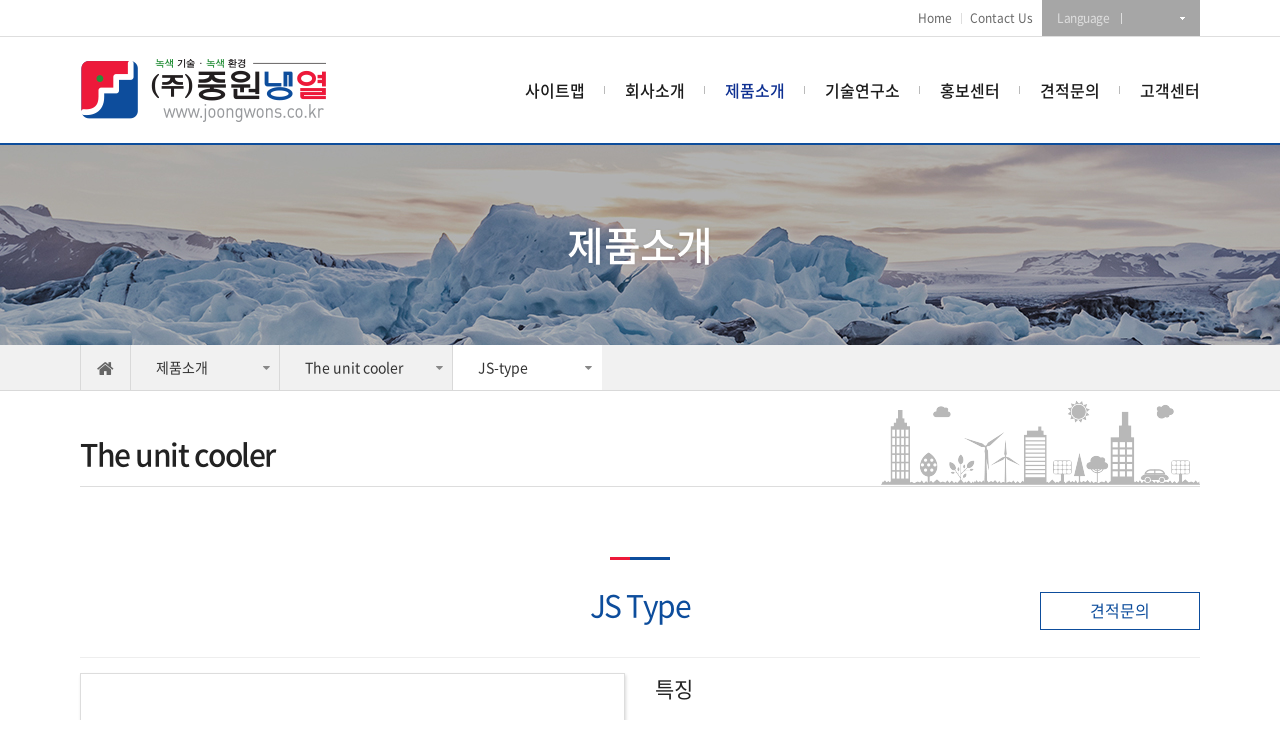

--- FILE ---
content_type: text/html; charset=UTF-8
request_url: http://joongwons.co.kr/product/the-unit-cooler/cooling-unit-evaporator
body_size: 29942
content:
<!DOCTYPE html>
<html lang="ko">
<head>
    <title>중원냉열 - the unit cooler, remote condenser, condensing unit, coils, unit dryer, chiller unit</title>
    <meta http-equiv="Content-Type" content="text/html; charset=utf-8" />
    <meta http-equiv="X-UA-Compatible" content="IE=edge" />
    <meta name="format-detection" content="telephone=no">
    <meta name="viewport" content="initial-scale=1.0, maximum-scale=1.0, minimum-scale=1.0, width=device-width, user-scalable=no, target-densitydpi=medium-dpi">
    <meta name="author" content="중원냉열 - the unit cooler, remote condenser, condensing unit, coils, unit dryer, chiller unit" />
    <meta name="keywords" content="중원냉열 - the unit cooler, remote condenser, condensing unit, coils, unit dryer, chiller unit" />
    <meta name="description" content="the unit cooler, remote condenser, condensing unit, coils, unit dryer, chiller unit" />
    <meta property="og:title" content="중원냉열 - the unit cooler, remote condenser, condensing unit, coils, unit dryer, chiller unit">
    <meta property="og:url" content="http://joongwons.co.kr">
    <meta property="og:image" content="http://joongwons.co.kr/user/meta_logo.jpg?dummy=1769175855">
    <meta property="og:description" content="the unit cooler, remote condenser, condensing unit, coils, unit dryer, chiller unit"/>
    <meta name="twitter:card" content="summary">
    <meta name="twitter:title" content="중원냉열 - the unit cooler, remote condenser, condensing unit, coils, unit dryer, chiller unit">
    <meta name="twitter:url" content="http://joongwons.co.kr">
    <meta name="twitter:image" content="http://joongwons.co.kr/user/meta_logo.jpg?dummy=1769175855">
    <meta name="twitter:description" content="the unit cooler, remote condenser, condensing unit, coils, unit dryer, chiller unit"/>
    <link rel="canonical" href="http://joongwons.co.kr/product/the-unit-cooler/cooling-unit-evaporator">
    <link rel="shortcut icon" href="/user/favicon.ico">
    <!-- Global site tag (gtag.js) - Google Analytics -->
<script async src="https://www.googletagmanager.com/gtag/js?id=UA-161906734-1"></script>
<script>
  window.dataLayer = window.dataLayer || [];
  function gtag(){dataLayer.push(arguments);}
  gtag('js', new Date());

  gtag('config', 'UA-161906734-1');
</script>    <link rel="stylesheet" type="text/css" href="/html/css/common.css" />
    <link rel="stylesheet" type="text/css" href="/html/css/font-awesome.min.css"  />
    <link rel="stylesheet" type="text/css" href="/html/css/board.min.css" />
    <!--[if lt IE 9]>
    <script type="text/javascript" src="/html/js/html5shiv.js"></script>
    <script type="text/javascript" src="/html/js/IE9.js"></script>
    <![endif]-->
    <script src="/html/js/common.js" type="text/javascript"></script>
    <script src="//mir9.co.kr/resource/js/AdminLTE-2.4.2/bower_components/jquery/dist/jquery.min.js" type="text/javascript"></script>

    <!-- 사용자 정의 -->
	<link href="https://fonts.googleapis.com/css?family=Noto+Sans+KR:300,400,500,700&display=swap&subset=korean" rel="stylesheet">
    <link rel="stylesheet" type="text/css" href="/html/_skin/ckinjector/css/slick.css" />
    <link rel="stylesheet" type="text/css" href="/html/_skin/ckinjector/css/slick-theme.css" />
    <link rel="stylesheet" type="text/css" href="/html/_skin/ckinjector/css/style.css" />
    <link rel="stylesheet" type="text/css" href="/html/_skin/ckinjector/css/bootstrap-grid.css" />
    <link rel="stylesheet" type="text/css" href="/html/_skin/ckinjector/css/main.css?ver=1.0" />
	<link rel="stylesheet" type="text/css" href="/html/_skin/ckinjector/css/site.css?ver=1.0" />
    <script>
    var userAgent = navigator.userAgent.toLowerCase(); // 접속 핸드폰 정보
    // 모바일 홈페이지 바로가기 링크 생성
    if (userAgent.match('iphone')) {
      document.write('<link rel="apple-touch-icon" href="/img/icon.png" />')
    } else if (userAgent.match('ipad')) {
      document.write('<link rel="apple-touch-icon" sizes="72*72" href="/img/icon.png" />')
    } else if (userAgent.match('ipod')) {
      document.write('<link rel="apple-touch-icon" href="/img/icon.png" />')
    } else if (userAgent.match('android')) {
      document.write('<link rel="shortcut icon" href="/img/icon.png" />')
    }
    </script>
    <script src="/html/_skin/ckinjector/js/libs/bootstrap.min.js" type="text/javascript"></script>
    <script src="/html/_skin/ckinjector/js/libs/greensock-js/minified/TweenMax.min.js" type="text/javascript"></script>
    <script src="/html/_skin/ckinjector/js/libs/greensock-js/minified/TweenLite.min.js" type="text/javascript"></script>
    <script src="/html/_skin/ckinjector/js/libs/greensock-js/ScrollToPlugin.js" type="text/javascript"></script>
    <script src="/html/_skin/ckinjector/js/libs/isotope/isotope.pkgd.min.js"></script>
    <script src="/html/_skin/ckinjector/js/libs/tween.js" type="text/javascript"></script>
    <script src="/html/_skin/ckinjector/js/libs/scrollmagic/minified/ScrollMagic.min.js" type="text/javascript"></script>
    <script src="/html/_skin/ckinjector/js/libs/imagesloaded.pkgd.min.js" type="text/javascript"></script>
    <script src="/html/_skin/ckinjector/js/libs/scrollmagic/minified/plugins/debug.addIndicators.min.js" type="text/javascript"></script>
    <script src="/html/_skin/ckinjector/js/libs/scrollmagic/minified/plugins/animation.gsap.min.js" type="text/javascript"></script>
    <script src="/html/_skin/ckinjector/js/libs/slick.min.js" type="text/javascript"></script>
    <script src="/html/_skin/ckinjector/js/libs/jquery.browser.min.js" type="text/javascript"></script>
    <script src="/html/_skin/ckinjector/js/libs/jquery.magnific-popup.min.js" type="text/javascript"></script>
    <script src="/html/_skin/ckinjector/js/libs/custom.js" type="text/javascript"></script>
    <!-- 사용자 정의 끝 -->
</head>
<body class="page-79">
<iframe name="iframe_process" width="0" height="0" frameborder="0" style="display:none;"></iframe>
<div id="wrap">
    <header id="header" role="banner">
	<div class="header-top">
		<div class="container">
			<nav class="lnb" role="navigation">
				<ul>
					<li><a href="/">Home</a></li>
					<li><a href="/estimate">Contact Us</a></li>
					<!-- <li><a href="/sitemap">Site map</a></li> -->
				</ul>
				<div class="select_box">
					<label for="site">Language  <span class="current"></span></label>
					<select id="site" class="index_select" onchange="openWindow(this)">
						<option value=""></option>
						<option value="/index.html?locale=ko">KOR</option>
						<option value="/index.html?locale=en">ENG</option>
						<!--option value="/index.html?return_url=%2Fproduct%2Fthe-unit-cooler%2Fcooling-unit-evaporator&locale=ko">KOR</option>
						<option value="/index.html?return_url=%2Fproduct%2Fthe-unit-cooler%2Fcooling-unit-evaporator&locale=en">ENG</option-->
                    </select>
				</div>
				<script>
				function openWindow(select) {
					var value = select.options[select.selectedIndex].value;
					window.location.href = value;
				}
				</script>
			</nav>
		</div>
	</div>
	<div class="header-bottom">
		<div class="container">
			<div class="logo_wrap">
				<h1>
					<a href="/"><img src="/html/_skin/ckinjector/img/site/logo.png" alt="중원냉열"></a>
				</h1>
			</div>
			<a href="#" class="btnMenuView">
				<span>전체메뉴 열기</span>
				<span>전체메뉴 열기</span>
				<span>전체메뉴 열기</span>
			</a>
			<div class="nav_wrap">
                <div class="nav_wrap_inner">
  <section class="btn_section">
    <div class="gnbWrap">
      <nav class="lang_nav">
        <ul>
          <li><a href="/index.html?locale=ko">KOREAN</a></li>
          <li><a href="/index.html?locale=en">ENGLISH</a></li>
          <!--li><a href="/index.html?return_url=%2Fmain&locale=">KOREAN</a></li>
          <li><a href="/index.html?return_url=%2Fmain&locale=en">ENGLISH</a></li-->
        </ul>
      </nav>

        <nav class="gnb">
            <ul>

                <li class="nav-item nav-item m0"><a href="/sitemap">사이트맵</a><!-- 1차 -->
                </li>
                <li class="nav-item nav-item m0"><a href="/company">회사소개</a><!-- 1차 --><ul>  <li><a href="/company/joongwon-refrigeration-and-heating">인사말</a></li><!-- 2차 -->  <li><a href="/company/vision">경영이념</a></li><!-- 2차 -->  <li><a href="/company/ci">CI소개</a></li><!-- 2차 -->  <li><a href="/company/history">회사연혁</a></li><!-- 2차 -->  <li><a href="/company/org">조직도</a></li><!-- 2차 -->  <li><a href="/company/news">회사소식</a></li><!-- 2차 -->  <li><a href="/company/location">약도</a></li><!-- 2차 --></ul>
                </li>
                <li class="nav-item nav-item m1 active"><a href="/product/the-unit-cooler">제품소개</a><!-- 1차 --><ul>  <li><a href="/product/the-unit-cooler">The unit cooler</a></li><!-- 2차 -->  <li><a href="/product/remote-condenser">Remote condenser</a></li><!-- 2차 -->  <li><a href="/product/condensing-unit">Condensing unit</a></li><!-- 2차 -->  <li><a href="/product/coils">Coils</a></li><!-- 2차 -->  <li><a href="/product/unit-dryer">Unit Dryer</a></li><!-- 2차 -->  <li><a href="/product/chiller-unit">Chiller unit</a></li><!-- 2차 -->  <li><a href="/product/anti-corrosion-coil-coating">Ozkem coating</a></li><!-- 2차 -->  <li><a href="/product/others">Others</a></li><!-- 2차 --></ul>
                </li>
                <li class="nav-item nav-item m2"><a href="/tech">기술연구소</a><!-- 1차 --><ul>  <li><a href="/tech/lab">연구소 소개</a></li><!-- 2차 -->  <li><a href="/tech/equipment">연구 장비 현황</a></li><!-- 2차 -->  <li><a href="/tech/state">연구 현황</a></li><!-- 2차 --></ul>
                </li>
                <li class="nav-item nav-item m3"><a href="/promotion">홍보센터</a><!-- 1차 --><ul>  <li><a href="/promotion/notice">공지사항</a></li><!-- 2차 -->  <li><a href="/promotion/video">홍보동영상</a></li><!-- 2차 -->  <li><a href="/promotion/certificate-status">인증서 현황</a></li><!-- 2차 -->  <li><a href="/promotion/gallery">갤러리</a></li><!-- 2차 -->  <li><a href="/promotion/dataroom">자료실</a></li><!-- 2차 --></ul>
                </li>
                <li class="nav-item nav-item m4"><a href="/estimate">견적문의</a><!-- 1차 --><ul>  <li><a href="/estimate/request">견적요청</a></li><!-- 2차 -->  <li><a href="/estimate/confirm">견적확인</a></li><!-- 2차 --></ul>
                </li>
                <li class="nav-item nav-item m5"><a href="/customer">고객센터</a><!-- 1차 -->
                </li>            </ul>
        </nav>
    </div>
  </section>
</div>			</div>
		</div>
	</div>
</header>


<script>
$(function() {    

    if ($('html')[0].lang == "en") {
        $("#header .header-bottom > .container .logo_wrap h1 a img").attr("src","/html/_skin/ckinjector/img/site/logo_en.png");

    } else {
        $("#header .header-bottom > .container .logo_wrap h1 a img").attr("src","/html/_skin/ckinjector/img/site/logo.png");

    }


})
</script>


<!--
    <a href="?tpf=member/stipulation">회원가입</a> |
    <a href="?tpf=member/login">로그인</a>
-->	<div id="subPageWrap">
    <main id="content" class="sub_content" role="main">
    <div id="subTop">
    <div class="sub_visual bg02">
<div class="container text-center">
<h2>제품소개</h2>
</div>
</div>    <!-- 서브 네비게이션 -->

<!-- 1차원 : 1줄로 펼치는 메뉴 (http://dtr2.mir9.co.kr) -->

<!-- 2차원 : 2차 메뉴 풀다운 메뉴 (http://ayc.mir9.co.kr)-->
<aside id="aside" role="complementary">
    <div class="container">
        <nav role="navigation" class="sidemenu-wrap">
            <a href="/" class="home"><i class="fa fa-home" aria-hidden="true"></i></a>
            <ul class="sidemenu">
                <li class="dep1">
                    <a href="#">제품소개</a>
                    <ul class="sub-menu">
          <li><a href="/sitemap/">사이트맵</a><!-- 1차 -->          </li>          <li><a href="/company/">회사소개</a><!-- 1차 -->          </li>          <li><a href="/product/">제품소개</a><!-- 1차 -->          </li>          <li><a href="/tech/">기술연구소</a><!-- 1차 -->          </li>          <li><a href="/promotion/">홍보센터</a><!-- 1차 -->          </li>          <li><a href="/estimate/">견적문의</a><!-- 1차 -->          </li>          <li><a href="/customer/">고객센터</a><!-- 1차 -->          </li>                    </ul>
                </li>
                <li class="dep2">
                    <a href="#">The unit cooler</a>
                    <ul class="sub-menu">
      <li><a href="/product/the-unit-cooler">The unit cooler</a></li><!-- 2차 -->      </li>      <li><a href="/product/remote-condenser">Remote condenser</a></li><!-- 2차 -->      </li>      <li><a href="/product/condensing-unit">Condensing unit</a></li><!-- 2차 -->      </li>      <li><a href="/product/coils">Coils</a></li><!-- 2차 -->      </li>      <li><a href="/product/unit-dryer">Unit Dryer</a></li><!-- 2차 -->      </li>      <li><a href="/product/chiller-unit">Chiller unit</a></li><!-- 2차 -->      </li>      <li><a href="/product/anti-corrosion-coil-coating">Ozkem coating</a></li><!-- 2차 -->      </li>      <li><a href="/product/others">Others</a></li><!-- 2차 -->      </li>                    </ul>
                </li>

                <li class="dep3">
                    <a href="#" class="on">JS-type</a>
                    <ul class="sub-menu">
      <li><a href="/product/the-unit-cooler/product01_01">JW-type</a></li><!-- 3차 -->      </li>      <li><a href="/product/the-unit-cooler/cooling-unit-evaporator">JS-type</a></li><!-- 3차 -->      </li>      <li><a href="/product/the-unit-cooler/product01_03">J-type</a></li><!-- 3차 -->      </li>      <li><a href="/product/the-unit-cooler/product01_04">M-type</a></li><!-- 3차 -->      </li>      <li><a href="/product/the-unit-cooler/product01_05">W-type</a></li><!-- 3차 -->      </li>      <li><a href="/product/the-unit-cooler/product01_06">JSD-type</a></li><!-- 3차 -->      </li>      <li><a href="/product/the-unit-cooler/product01_07">JD-type</a></li><!-- 3차 -->      </li>      <li><a href="/product/the-unit-cooler/product01_08">K-typePE</a></li><!-- 3차 -->      </li>      <li><a href="/product/the-unit-cooler/product01_09">K-typeAE</a></li><!-- 3차 -->      </li>      <li><a href="/product/the-unit-cooler/product01_10">K-typeAW</a></li><!-- 3차 -->      </li>      <li><a href="/product/the-unit-cooler/product01_11">KCD-type</a></li><!-- 3차 -->      </li>      <li><a href="/product/the-unit-cooler/product01_13">QH-typeAE</a></li><!-- 3차 -->      </li>      <li><a href="/product/the-unit-cooler/product01_14">QH-typeAW</a></li><!-- 3차 -->      </li>      <li><a href="/product/the-unit-cooler/product01_15">QV-typeAW</a></li><!-- 3차 -->      </li>      <li><a href="/product/the-unit-cooler/product01_16">QCD-type</a></li><!-- 3차 -->      </li>                    </ul>
                </li>
            </ul>
        </nav>
    </div>
</aside>    </div>
    <div class="container">
        <div class="row">
            <div class="col-md-12">
                <div class="contents">
                    <!-- 서브 내용 -->
<div class="sub_page product_detail">
    <div class="page_head">
        <h3>The unit cooler</h3>
    </div>
    <div class="cont_grp sub">
        <div class="sub_tit_wrap">
            <h4 class="text-center text-primary sub_tit">JS Type</h4>
            <a href="/estimate/request" class="btn basic" title="견적문의">견적문의</a>
        </div>
        <hr>
        <div class="row">
            <div class="col-md-6">
                <div class="img_frame text-center">
                    <img src="/html/_skin/ckinjector/img/sub/product/product01_02_img.jpg" alt="제품사진">
                </div>
            </div>
            <div class="col-md-6">
                <h5 class="txt_m2 tit">특징</h5>
                <ul class="ico-list">
                    <li>소형창고 냉장/냉동 용으로 최적화된 디자인</li>
                    <li>Ø9.52 inner grooved tube를 사용하여 전열 효과 증대</li>
                    <li>Pipe pitch : R27.5 x S31.75mm</li>
                    <li>천장 설치 형</li>
                    <li>O.H.T. 스위치 부착으로 제상 시 과열 방지 효과</li>
                    <li>알루미늄 엠보싱 케이스 사용으로 부식에 강하며 가벼운 디자인</li>
                    <li>DOOR 타입 드레인판넬 구조로 보수 용이</li>
                    <li>전기제상방식 (Body Heater - U자형)</li>
                    <li>전원사양: 3Ph, 220V/380V, 50Hz/60Hz</li>
                    <li>냉매 : R-404A(표준사양), 기타 냉매 사용 가능(옵션사양)</li>
                </ul>
            </div>
        </div>
        <hr>
        <div class="tbl_area">
            <h5 class="txt_m2 tit text-center">사양표</h5>
        </div>
        <div class="table-responsive">
            <table class="table basic_tbl long">
                <colgroup>
                    <col>
                    <col>
                    <col>
                    <col>
                    <col>
                    <col>
                    <col>
                    <col>
                    <col>
                    <col>
                    <col>
                    <col>
                    <col>
                    <col>
                    <col>
                    <col>
                    <col>
                    <col>
                </colgroup>
                <thead>
                    <tr>
                        <th rowspan="2" colspan="2"><span class="r_t">SPEC.</span> <span class="l_b">MODEL</span></th>
                        <th rowspan="2">
                            ROOM<br>TEMP<br>℃
                        </th>
                        <th colspan="2">
                            COIL
                        </th>
                        <th colspan="3">
                            COOLING CAPACITY (Kcal/h)
                        </th>
                        <th rowspan="2">
                            FAN MOTOR<br>(Ø x W x P x EA)
                        </th>
                        <th rowspan="2">
                            AIR<br>VOLUME<br>(CMM)
                        </th>
                        <th colspan="3">
                            DEFROST HEATER<br>(kW x EA)
                        </th>
                        <th colspan="3">
                            CONNECTION TUBE<br>(Ø mm)
                        </th>
                        <th rowspan="2">
                            EXTERNAL SIZE<br>(mm)<br>(L x W x H)
                        </th>
                        <th rowspan="2">
                            ANCHOR<br>(mm)<br>L&#39; x W&#39;
                        </th>
                        <th rowspan="2">
                            WEIGHT<br>(Kg)
                        </th>
                    </tr>

                    <tr>
                        <th>FIN<br>PITCH<br>(mm)</th>
                        <th>T.AREA<br>(㎡)</th>
                        <th>TD 10℃</th>
                        <th>TD 7℃</th>
                        <th>TD 5℃</th>
                        <th>BODY</th>
                        <th>DRAIN</th>
                        <th>FAN GUIDE</th>
                        <th>IN</th>
                        <th>OUT</th>
                        <th>DRAIN</th>
                    </tr>
                </thead>
                <tbody>
                    <tr class="bg">
                        <td rowspan="2">JS 020<br>PE</td>
                        <td>M</td>
                        <td>-10</td>
                        <td>6.5</td>
                        <td>5.92</td>
                        <td class="blue">2050</td>
                        <td>1435</td>
                        <td>1025</td>
                        <td rowspan=2>350 x 130 x 4 x 1</td>
                        <td>40</td>
                        <td rowspan=2>0.7 x 2</td>
                        <td rowspan=2>0.55 x 1</td>
                        <td rowspan=2>0.15 x 1</td>
                        <td rowspan=2>12.7</td>
                        <td rowspan=2>19.05</td>
                        <td rowspan=2>25A</td>
                        <td rowspan=2>730 x 298 x 484</td>
                        <td rowspan=2 >515 x 338</td>
                        <td>35</td>
                    </tr>
                    <tr class="bg">
                        <td>L</td>
                        <td>-25</td>
                        <td>8</td>
                        <td>4.94</td>
                        <td>1400</td>
                        <td class="blue">980</td>
                        <td>700</td>
                        <td>40</td>
                        <td>33</td>
                    </tr>

                    <tr>
                        <td rowspan="2">JS 030<br>PE</td>
                        <td>M</td>
                        <td>-10</td>
                        <td>6.5</td>
                        <td>7.9</td>
                        <td class="blue">2600</td>
                        <td>1820</td>
                        <td>1300</td>
                        <td rowspan=2>350 x 130 x 4 x 1</td>
                        <td>40</td>
                        <td rowspan=2>0.7 x 2</td>
                        <td rowspan=2>0.55 x 1</td>
                        <td rowspan=2>0.15 x 1</td>
                        <td rowspan=2>12.7</td>
                        <td rowspan=2>19.05</td>
                        <td rowspan=2>25A</td>
                        <td rowspan=2 >730 x 298 x 484</td>
                        <td rowspan=2 >515 x 338</td>
                        <td>40</td>
                    </tr>
                    <tr>
                        <td>L</td>
                        <td>-25</td>
                        <td>8</td>
                        <td>6.59</td>
                        <td>1800</td>
                        <td class="blue">1260</td>
                        <td>900</td>
                        <td>40</td>
                        <td>38</td>
                    </tr>

                    <tr class="bg">
                        <td rowspan="2">JS 050<br>PE</td>
                        <td>M</td>
                        <td>-10</td>
                        <td>6.5</td>
                        <td>15.79</td>
                        <td class="blue">5200</td>
                        <td>3640</td>
                        <td>2600</td>
                        <td rowspan=2>350 x 130 x 4 x 2</td>
                        <td>80</td>
                        <td rowspan=2>1.4 x 2</td>
                        <td rowspan=2>0.9 x 1</td>
                        <td rowspan=2>0.15 x 2</td>
                        <td rowspan=2>12.7</td>
                        <td rowspan=2>28.58</td>
                        <td rowspan=2>25A</td>
                        <td rowspan=2 >1210 x 298 x 484</td>
                        <td rowspan=2>995 x 338</td>
                        <td>60</td>
                    </tr>
                    <tr class="bg">
                        <td>L</td>
                        <td>-25</td>
                        <td>8</td>
                        <td>13.18</td>
                        <td>3600</td>
                        <td class="blue">2520</td>
                        <td>1800</td>
                        <td>80</td>
                        <td>57</td>
                    </tr>

                    <tr>
                        <td rowspan="2">JS 075<br>PE</td>
                        <td>M</td>
                        <td>-10</td>
                        <td>6.5</td>
                        <td>23.69</td>
                        <td class="blue">7780</td>
                        <td>5446</td>
                        <td>3890</td>
                        <td rowspan=2>350 x 130 x 4 x 3</td>
                        <td>120</td>
                        <td rowspan=2>2.1 x 2</td>
                        <td rowspan=2>1.3 x 1</td>
                        <td rowspan=2>0.15 x 3</td>
                        <td rowspan=2>15.88</td>
                        <td rowspan=2>28.58</td>
                        <td rowspan=2>25A</td>
                        <td rowspan=2 >1690 x 298 x 484</td>
                        <td rowspan=2>1475 x 338</td>
                        <td>65</td>
                    </tr>
                    <tr>
                        <td>L</td>
                        <td>-25</td>
                        <td>8</td>
                        <td>19.76</td>
                        <td>5400</td>
                        <td class="blue">3780</td>
                        <td>2700</td>
                        <td>120</td>
                        <td>62</td>
                    </tr>

                    <tr class="bg">
                        <td rowspan="2">JS 100<br>PE</td>
                        <td>M</td>
                        <td>-10</td>
                        <td>6.5</td>
                        <td>31.59</td>
                        <td class="blue">10360</td>
                        <td>7252</td>
                        <td>5180</td>
                        <td rowspan=2>350 x 130 x 4 x 4</td>
                        <td>160</td>
                        <td rowspan=2>2.8 x 2</td>
                        <td rowspan=2>1.7 x 1</td>
                        <td rowspan=2>0.15 x 4</td>
                        <td rowspan=2>15.88</td>
                        <td rowspan=2>34.92</td>
                        <td rowspan=2>25A</td>
                        <td rowspan=2 >2170 x 298 x 484</td>
                        <td rowspan=2 1955 x 338</td>
                        <td>85</td>
                    </tr>
                    <tr class="bg">
                        <td>L</td>
                        <td>-25</td>
                        <td>8</td>
                        <td>26.35</td>
                        <td>7200</td>
                        <td class="blue">5040</td>
                        <td>3600</td>
                        <td>160</td>
                        <td>81</td>
                    </tr>

                    <tr>
                        <td rowspan="2">JS 150<br>PE</td>
                        <td>M</td>
                        <td>-10</td>
                        <td>6.5</td>
                        <td>47.38</td>
                        <td class="blue">14050</td>
                        <td>9835</td>
                        <td>7025</td>
                        <td rowspan=2>350 x 130 x 4 x 4</td>
                        <td>160</td>
                        <td rowspan=2>2.8 x 4</td>
                        <td rowspan=2>1.7 x 1</td>
                        <td rowspan=2>0.15 x 4</td>
                        <td rowspan=2>19.05</td>
                        <td rowspan=2>34.92</td>
                        <td rowspan=2>25A</td>
                        <td rowspan=2 >2170 x 298 x 484</td>
                        <td rowspan=2 >1955 x 338</td>
                        <td>95</td>
                    </tr>
                    <tr>
                        <td>L</td>
                        <td>-25</td>
                        <td>8</td>
                        <td>39.53</td>
                        <td>10071</td>
                        <td class="blue">7050</td>
                        <td>5035</td>
                        <td>160</td>
                        <td>90</td>
                    </tr>
                </tbody>
            </table>

        </div>
    <div class="tbl_txt">
      <p>
        <img src="/html/_skin/ckinjector/img/sub/blue_color.jpg" alt="blue">
        <span> : 정상적인 사용영역</span> (이외의 영역에서 사용할 시에는 반드시 문의 바랍니다.)
      </p>
      <p>
        ※  제품 사양은 성능개선으로 인하여 사전에 예고 없이 변경될 수 있습니다.
      </p>
    </div>
    </div>
</div>
<!-- //sub_page -->
<!-- 팝업영역 -->
                </div>
            </div>
        </div>
    </div>
    </main>
	</div>

    <footer id="footer" role="contentinfo">
	<div class="footer_top">
		<div class="container" >
			<nav class="footer_nav">

				<ul>
					<li><a href="/company/joongwon-refrigeration-and-heating">Company</a></li>
					<li><a href="/estimate" target="_blank">Contact us</a></li>
					<li><a href="/sitemap">Site map</a></li>
				</ul>
			</nav>



			<div class="top_btn">
				<button type="button" class="top_link">
	      	<i class="fa fa-angle-up" aria-hidden="true"></i>
	   	 	</button>
			</div>
		</div>
	</div>
	<div class="footer_bottom">
		<div class="container">
			<div class="row align-items-center">
				<div class="col-md-3 col-xs-12">
					<figure><img src="/html/_skin/ckinjector/img/site/foot_logo.png" class="img-responsive" alt="중원냉열"></figure>
				</div>
				<div class="col-md-9 col-xs-12">
					<address>
						<em class="name">(주)중원냉열</em>  <em>대표 : 허예회</em><br>
						<em>경기도 파주시 광탄면 혜음로 1400-1,</em> <em>TEL. 031-953-5775</em>  <em>FAX. 031-953-5797</em><br>
						<em class="copy">COPYRIGHT©JOONGWON R&H. All RIGHT RESERVED.</em>
					</address>
				</div>
		</div>
	</div>
</footer>
<script src="/html/_skin/ckinjector/js/libs/site.js"></script></div>

</body>
</html>

--- FILE ---
content_type: text/css
request_url: http://joongwons.co.kr/html/css/common.css
body_size: 3834
content:
@charset "utf-8";

/* common */
html,body,div,span,applet,object,iframe,h1,h2,h3, h4,h5,h6,p,blockquote,pre,a,abbr,acronym,address,big,cite,code,del,dfn,em,font,img,ins,kbd,q,s,samp,small,strike,strong,sub,sup,tt,var,b,u,i,center,dl,dt,dd,ol,ul,li,fieldset,form,label,legend,table,caption,tbody,tfoot,thead,tr,th,td,article,aside,canvas,details,dialog,figcaption,figure,footer,header,hgroup,menu,nav,section,summary,time,mark,audio,video {
 margin: 0; padding: 0; border: 0; outline: 0; font-size: 100%; font: inherit; vertical-align: baseline;word-break: keep-all;}
article,aside,details,dialog,figcaption,figure,footer,header,hgroup,menu,nav,section {display: block;}
ol,ul,li {list-style: none}
blockquote,q {quotes: none}
blockquote:before,blockquote:after,q:before,q:after  {content: ''; content: none;}
ins {background-color: #ff9; color: #000; text-decoration: none;}
del {text-decoration: line-through;}
table {border-collapse: collapse; border-spacing: 0;}
abbr[title], dfn[title] {border-bottom:1px dotted #000; cursor: help}
hr {display: block; height: 1px; border: 0; border-top: 1px solid #c7c7c7; margin: 1em 0; padding: 0;}
*{margin:0; padding:0; }
li{list-style:none;}
img {border:0 none;}
.hidden {position:absolute; left:-9999px; top:-9999px; width:0; height:0; font-size:0; line-height:0;}
form {min-width: auto;}
input[type="image"] {border:0 none;}
button, input[type="submit"] {cursor: pointer; border:0 none;}
button::-moz-focus-inner {border: 0 none; padding: 0;}
body {background-color:#ffffff; word-wrap:break-word; word-break:break-all;  zoom:1; -webkit-text-size-adjust: 100%;}
body,html {position:relative; height:100%;}

body,th,td,input,select,textarea,button {font-size:13px; line-height:1.5; font-family:'Malgun Gothic', '맑은 고딕', sans-serif; color:#666;} /* color값은 디자인가이드에 맞게사용 */
a{text-decoration:none; color:#666;} /* color값은 디자인가이드에 맞게사용 */

.board-wrap .board-view .board-conts a {text-decoration:underline; color:blue;}
.board-wrap .board-view .board-conts a:vlink {color:#6c3f99;}

/* layer */
.layer {display:none; position:fixed; _position:absolute; top:0; left:0; width:100%; height:100%; z-index:100;}
.layer .bg {position:absolute; top:0; left:0; width:100%; height:100%; background:#000; opacity:.5; filter:alpha(opacity=50);}
.layer .pop-layer {display:block;}
.pop-layer {display:none; position: absolute; top: 50%; left: 50%; width: 350px; height:auto;  background-color:#fff; border: 3px solid #555; z-index: 10;}
.pop-layer .pop-container {padding: 20px 25px;}
input[type="text"],input[type="password"],textarea,input[type="submit"] {-webkit-appearance: none; -webkit-border-radius: 0;}
.pop-layer .board-password-txt {font-size:13px; line-height:18px; text-align:center;}
.pop-layer .board-password-input {margin:40px; text-align:center;}
.pop-layer .board-password-input label{display:inline-block; margin:0 10px 0 0;	font-size:12px; color:#333; vertical-align:middle;}
.pop-layer .board-password-input input{display:inline-block; padding:0 0 0 8px; width:150px; height:26px; border:1px solid #d8d8d8; color:#555; vertical-align:middle;}
	/* btn */
.pop-layer .board-password-btn {text-align:center;}
.pop-layer .board-password-btn a{display:inline-block; margin:0 5px; padding:10px 30px; box-sizing:border-box; text-decoration:none; font-size:13px;}
.pop-layer .board-password-btn .board-password-btn-list {background:#d3d3d3; color:#464646;}
.pop-layer .board-password-btn .board-password-btn-ok {background:#111; color:#fff;}


.page-136 .board-wrap .gallery-list figure a .thumb-wrap.embed-responsive-16by9 {padding-bottom: 135%;}
.page-136 .board-wrap .gallery-list figure a figcaption ul {display: none;}

@media (max-width: 767px) {
	.page-136 .board-wrap .gallery-list figure a figcaption {min-height: auto; }
}


--- FILE ---
content_type: text/css
request_url: http://joongwons.co.kr/html/_skin/ckinjector/css/style.css
body_size: 2602
content:
/* -------- 사용자 지정 css (사이트에 맞게 변경하세요) -------- */

@import url("/html/_skin/ckinjector/css/fonts/notosans/notoKR.css");
@import url("/html/_skin/ckinjector/css/fonts/NotoSerifCJKkr/notosanserif.css");
@import url("/html/_skin/ckinjector/css/fonts/font-awesome.min.css");


@media (min-width: 768px) {
	html:lang(en) .gnbWrap nav.gnb > ul > li > a {font-size:15px;padding:0 19px;}
	html:lang(en) .gnbWrap nav.gnb > ul > li:nth-child(3) > a + ul {width:100%;left:0;}
	html:lang(en) .gnbWrap nav.gnb > ul > li:nth-child(2) > a + ul {left:-30%;}
}

@media (max-width: 1200px) {
	
	html:lang(en) #header .header-bottom > .container .logo_wrap h1 a img {width: 190px;}	
}
@media (max-width: 1064px) {
	html:lang(en) #header .header-bottom > .container .logo_wrap h1 a {line-height:50px;margin-top:5px;}
	html:lang(en) .gnbWrap {height:auto;}
	html:lang(en) .gnbWrap nav.gnb > ul > li > a {line-height:1.4;text-align:center;padding-top:12px;padding-bottom:17px;}
	
}
@media (max-width: 767px) {
	html:lang(en) #header .header-bottom > .container .logo_wrap h1 a {margin:0;line-height:60px;}
	html:lang(en) #header .header-bottom > .container .logo_wrap h1 a img {width: 160px;}
	html:lang(en) .gnbWrap nav.gnb > ul > li > a {text-align:left;}
}

html:lang(en) .gnbWrap nav.gnb > ul > li:nth-child(2) li:nth-last-child(1),
html:lang(en) .gnbWrap nav.gnb > ul > li:nth-child(2) li:nth-last-child(2) {}

/* 210129 추가 */
.certi-list:after {
    content: "";
    display: block;
    clear: both;
}

.certi-list li {
    float: left;
    width: 33.3%;
    padding: 0 10px;
}

.row.wid100 {
    text-align: center;
    display: block;    
}

.row.wid100 .col-md-6 {
    max-width: 100%;
    flex: none;   
}

.row.wid100 .col-md-6 .description {
    font-size: 14px;
    color: #666; 
    margin-top: 10px;
}

.row.wid100 .col-md-6 .description span {
    display: block;
    font-size: 20px;
    margin-top: 10px;
}

.row.wid100 .col-md-6 .red-txt {
    color: red;
    display: inline-block;
}

.gnbWrap nav.gnb > ul > li:last-child {
    display: block !important;
}

.gnbWrap nav.gnb > ul > li:last-child > a {
    padding-right: 0 !important;
}

@media (min-width: 768px) {
    .gnbWrap nav.gnb > ul > li > a {
        padding:0 20px !important; 
    }

    .gnbWrap nav.gnb > ul > li:last-child > a:after {
        display: none;
    }
}

.slick-slide > img {
    position: absolute;
    left: 0;
    top: 0;
    width: 100%;
    height: 100%;
}

.slick-slide .container > img {
    width: 100%;    
    position: relative;
    top: 50%;
    transform: translateY(-50%);
}


--- FILE ---
content_type: text/css
request_url: http://joongwons.co.kr/html/_skin/ckinjector/css/main.css?ver=1.0
body_size: 136606
content:
.gnbWrap nav.gnb > ul > li:last-child {display:none;}
.text-center {
  text-align: center;
  margin: 0 auto;
}

.img-responsive {
  display: block;
  margin: 0 auto;
  max-width: 100%;
  width: 100%;
}

[class*=fade] {
  filter: alpha(opactiy=0);
  -ms-filter: "progid:DXImageTransform.Microsoft.Alpha(Opacity=0)";
  -moz-opacity: 0;
  -khtml-opacity: 0;
  opacity: 0;
}

main {
  position: relative;
}

body {
  overflow: auto;
}

#wrap {
  position: relative;
  overflow: hidden;
  width: 100%;
  max-width: 100%;
}

#wrap #header, #wrap #content, #wrap #footer {
  width: 100%;
  margin: 0 auto;
}

@media (min-width: 768px) {
  
}

html, body * {
  font-family: "Noto Sans KR", Helvetica, Arial, "Apple SD Gothic Neo", AppleSDGothic, "Malgun Gothic", Gulim, sans-serif;
}

@media (max-width: 480px) {
  .container {
    padding-left: 25px;
    padding-right: 25px;
  }
}

#header {
  position: relative;
  z-index: 200;
  left: 0;
  right: 0;
  background-color: #fff;
  -webkit-transition: all 0.5s ease-out;
  -moz-transition: all 0.5s ease-out;
  -o-transition: all 0.5s ease-out;
  transition: all 0.5s ease-out;
  border-bottom: 2px solid #0d4d9c;
}

@media (min-width: 768px) {
  #header {
    position: fixed;
	top:0;
  }
  #header.fixed {
    z-index: 400;
    position: fixed;

  }
  #header.fixed .header-top {
    display: none;
  }
}

#header .header-top {
  width: 100%;
  background-color: #fff;
  border-bottom: 1px solid #dedede;
}

@media (max-width: 767px) {
  #header .header-top {
    display: none;
  }
}

#header .header-top .container {
  *zoom: 1;
}

#header .header-top .container:after {
  content: "";
  display: table;
  clear: both;
}

#header .header-top .container .slogan {
  float: left;
  padding-right: 36px;
  line-height: 36px;
  font-size: 12px;
  color: #767676;
  background: url("/html/_skin/ckinjector/img/main/slogan_img.png") no-repeat 100% 0;
}

#header .header-top .container nav {
  float: right;
  font-size: 0;
  line-height: 0;
  letter-spacing: 0;
}

#header .header-top .container nav .select_box,
#header .header-top .container nav ul {
  display: inline-block;
  vertical-align: middle;
}

#header .header-top .container nav .select_box > li,
#header .header-top .container nav ul > li {
  display: inline-block;
}

#header .header-top .container nav .select_box > li:not(:first-child) > a:after,
#header .header-top .container nav ul > li:not(:first-child) > a:after {
  position: absolute;
  left: 0;
  top: 50%;
  width: 1px;
  height: 11px;
  margin-top: -5.5px;
  background-color: #dedede;
  content: '';
}

#header .header-top .container nav .select_box > li a,
#header .header-top .container nav ul > li a {
  display: block;
  position: relative;
  padding: 0 9px;
  font-size: 12px;
  line-height: 35px;
  color: #6a6a6a;
}

#header .header-top .container nav .select_box {
  position: relative;
  width: 158px;
  height: 36px;
  background-color: #a6a6a6;
  background-repeat: no-repeat;
  background-image: url("/html/_skin/ckinjector/img/main/arrow_down.png");
  background-position: 90% center;
}

#header .header-top .container nav .select_box label {
  position: absolute;
  top: 50%;
  -webkit-transform: translateY(-50%);
  -ms-transform: translateY(-50%);
  transform: translateY(-50%);
  font-size: 12px;
  line-height: 1;
  left: 15px;
  letter-spacing: -0.5px;
  color: #dedede;
}

#header .header-top .container nav .select_box select {
  background-color: #a6a6a6;
  color: #dedede;
  -webkit-appearance: none;
  -moz-appearance: none;
  appearance: none;
  width: 100%;
  height: 100%;
  line-height: 36px;
  border: 0;
  padding-left: 15px;
  opacity: 0;
  filter: alpha(opacity=0);
}

#header .header-top .container nav .select_box select option {
  font-size: 12px;
  line-height: 1.3;
}

#header .header-top .container nav .select_box select option:first-child {
  display: none;
}

#header .header-bottom {
  position: relative;
}

#header .header-bottom {
  *zoom: 1;
}

#header .header-bottom:after {
  content: "";
  display: table;
  clear: both;
}

#header .header-bottom > .container {
  position: relative;
}

#header .header-bottom > .container {
  *zoom: 1;
}

#header .header-bottom > .container:after {
  content: "";
  display: table;
  clear: both;
}

#header .header-bottom > .container .logo_wrap {
  float: left;
}

#header .header-bottom > .container .logo_wrap h1 a {
  display: block;
  width: 100%;
  line-height: 103px;
}

@media (max-width: 767px) {
  #header .header-bottom > .container .logo_wrap h1 a {
    line-height: 60px;
  }
}

#header .header-bottom > .container .logo_wrap h1 a img {
  vertical-align: middle;
}



#header .header-bottom > .container .btnMenuView {
  display: block;
  z-index: 9999;
  position: absolute;
  top: 50%;
  -webkit-transform: translateY(-50%);
  -ms-transform: translateY(-50%);
  transform: translateY(-50%);
  cursor: pointer;
  width: 34px;
  height: 26px;
  margin: auto;
  position: absolute;
  right: 25px;
  outline: 0;
}

#header .header-bottom > .container .btnMenuView span {
  position: absolute;
  z-index: 9999;
  background-color: #01258c;
  border-radius: 2px;
  display: block;
  width: 100%;
  height: 4px;
  text-indent: -9999em;
  transition: 0.3s;
}

#header .header-bottom > .container .btnMenuView span:nth-child(1) {
  top: 50%;
  margin-top: -2px;
  width: 100%;
}

#header .header-bottom > .container .btnMenuView span:nth-child(2) {
  top: 0;
  width: 100%;
}

#header .header-bottom > .container .btnMenuView span:nth-child(3) {
  bottom: 0;
  width: 100%;
}

#header .header-bottom > .container .btnMenuView.active span {
  background-color: #fff;
}

#header .header-bottom > .container .btnMenuView.active span:nth-of-type(1) {
  opacity: 0;
}

#header .header-bottom > .container .btnMenuView.active span:nth-of-type(2) {
  height: 2px;
  transform: translateY(12px) rotate(-45deg);
}

#header .header-bottom > .container .btnMenuView.active span:nth-of-type(3) {
  height: 2px;
  transform: translateY(-12px) rotate(45deg);
}

@media (min-width: 768px) {
  #header .header-bottom > .container .btnMenuView {
    display: none;
  }
}

#header .header-bottom > .container .nav_wrap {
  display: none;
}

#header .header-bottom > .container .nav_wrap.active {
  display: block;
}

@media (min-width: 768px) {
  #header .header-bottom > .container .nav_wrap {
    float: right;
    display: block !important;
  }
}

#header .header-bottom > .container .nav_wrap .nav_wrap_inner {
  position: absolute;
  top: 0;
  right: 0;
  width: 100%;
  height: 100%;
  z-index: 1000;
}

@media (min-width: 768px) {
  #header .header-bottom > .container .nav_wrap .nav_wrap_inner {
    position: relative;
    top: auto;
    height: auto;
  }
}

#header .header-bottom > .container .nav_wrap .nav_wrap_inner section {
  height: 100vh;
  margin-left: 32px;
  background-color: #fff;
}

@media (min-width: 768px) {
  #header .header-bottom > .container .nav_wrap .nav_wrap_inner section {
    height: auto;
    margin-left: 0;
    background-color: transparent;
  }
}

@media (min-width: 768px) {
  #header .header-bottom > .container .nav_wrap .nav_wrap_inner section .login_btn {
    position: absolute;
    top: 32.5px;
    right: 0;
  }
}

#header .header-bottom > .container .nav_wrap .nav_wrap_inner section .login_btn a {
  display: block;
  padding: 15px 10px 16px;
  background: #66b5ec;
  font-size: 14px;
  color: #fff;
}

@media (min-width: 768px) {
  #header .header-bottom > .container .nav_wrap .nav_wrap_inner section .login_btn a {
    display: inline-block;
    background: transparent;
    padding: 5px 10px;
    color: #111111;
    border-radius: 50px;
    border: 1px solid #111;
  }
}

nav.skip {
  position: absolute;
  top: 0;
  right: 0;
  left: 0;
  z-index: 100;
  width: 100%;
}

nav.skip ul li a {
  position: absolute;
  top: 0;
  left: -200%;
  display: block;
  width: 100%;
}

nav.skip ul li a:focus {
  left: 0;
}

nav.skip.sr-only {
  position: absolute;
  width: 1px;
  height: 1px;
  margin: -1px;
  padding: 0;
  overflow: hidden;
  clip: rect(0, 0, 0, 0);
  border: 0;
}

/* Navigation */
.gnbWrap .lang_nav {
  padding: 11px 20px;
  background-color: #0f3296;
}

.gnbWrap .lang_nav ul li {
  display: inline-block;
  border: 1px solid #fff;
}

.gnbWrap .lang_nav ul li a {
  display: block;
  padding: 5px 10px;
  font-size: 12px;
  color: #fff;
}

@media (min-width: 768px) {
  .gnbWrap .lang_nav {
    display: none;
  }
}

@media (min-width: 768px) {
  .gnbWrap {
    height: 106px;
  }
}

.gnbWrap nav.gnb > ul {
  *zoom: 1;
}

.gnbWrap nav.gnb > ul:after {
  content: "";
  display: table;
  clear: both;
}

@media (min-width: 768px) {
  .gnbWrap nav.gnb > ul {
    display: table;
    table-layout: fixed;
  }
}

@media (min-width: 768px) {
  .gnbWrap nav.gnb > ul > li {
    display: table-cell;
    position: relative;
  }
}



.gnbWrap nav.gnb > ul > li > a {color:#1b1b1b;
  display: block;
  position: relative;
  font-weight: 500;
  font-size: 16px;
  line-height: 1;
	-webkit-transition: all 0.3s ease 0s;
	-moz-transition: all 0.3s ease 0s;
	-ms-transition: all 0.3s ease 0s;
	-o-transition: all 0.3s ease 0s;
	transition: all 0.3s ease 0s;
}
.gnbWrap nav.gnb > ul > li:hover > a {color:#0e3092;}
.gnbWrap nav.gnb > ul > li > a span br {
  display: none;
}

@media (min-width: 768px) {
  .gnbWrap nav.gnb > ul > li > a {
    line-height: 106px;
    padding: 0 32px;
  }
  .gnbWrap nav.gnb > ul > li.active > a {color:#0e3092;}
  .gnbWrap nav.gnb > ul > li > a:after {
    position: absolute;
    top: 50%;
    right: 0;
    width: 1px;
    margin-top: -4px;
    height: 8px;
    background-color: #bababa;
    content: '';
  }
}

@media (min-width: 768px) and (max-width: 885px) {
  .gnbWrap nav.gnb > ul > li > a {
    padding: 0 25px;
  }
}

@media (max-width: 767px) {
  .gnbWrap nav.gnb > ul > li > a {
    border-bottom: 1px solid #ddd;
    padding: 15px 20px;
  }
  .gnbWrap nav.gnb > ul > li > a:after {
    position: absolute;
    top: 50%;
    -webkit-transform: translateY(-50%);
    -ms-transform: translateY(-50%);
    transform: translateY(-50%);
    right: 20px;
    font-size: 20px;
    color: #000;
    font-family: fontawesome;
    content: '\f107';
  }
}
@media (max-width: 767px) {
  .gnbWrap nav.gnb > ul > li:hover > a {color:#111;}
  .gnbWrap nav.gnb > ul > li.on > a {
    color: #fff;
    background-color: #3f3f40;
  }
  .gnbWrap nav.gnb > ul > li.on > a:after {
    color: #fff;
    content: "\f106";
  }
}
.gnbWrap nav.gnb > ul > li > a + ul {
  display: none;
  left: 0;
  z-index: 0;
  width: 100%;
  text-align: center;
}

@media (max-width: 767px) {
  .gnbWrap nav.gnb > ul > li > a + ul {
    padding: 0 !important;
    background-color: #ededed;
  }
  .gnbWrap nav.gnb > ul > li > a + ul li {
    margin: 0 20px;
  }
  .gnbWrap nav.gnb > ul > li > a + ul li a {
    display: block;
    padding: 10px 0;
    border-bottom: 1px solid #ddd;
  }
}

@media (min-width: 768px) {
  .gnbWrap nav.gnb > ul > li > a + ul {
    width:160px;
	left:-18px;
    position: absolute;
    -webkit-box-shadow: 0 4px 5px rgba(0, 0, 0, 0.2);
    box-shadow: 0 4px 5px rgba(0, 0, 0, 0.2);
    background-color: #fff;
  }
  .gnbWrap nav.gnb > ul > li:nth-child(3) > a + ul {left:-12px;}
  .gnbWrap nav.gnb > ul > li:last-child > a + ul {left:auto;right:-1px;}
}

@media (min-width: 768px) {
  .gnbWrap nav.gnb > ul > li > a + ul li:not(:last-child) {
    
  }
}

.gnbWrap nav.gnb > ul > li > a + ul li a {
  display: block;padding: 4px 15px 5px;
  font-weight: 400;
  font-size: 0.875rem;
  text-align: left;
  color: #333;
}

@media (min-width: 768px) {
  .gnbWrap nav.gnb > ul > li > a + ul li a {
    line-height: 26px;
    color: #333;
	-webkit-transition: opacity .3s ease, background-color .3s ease, color .3s ease, box-shadow .3s ease, background .3s ease;
    transition: opacity .3s ease, background-color .3s ease, color .3s ease, box-shadow .3s ease, background .3s ease;
  }
  .gnbWrap nav.gnb > ul > li > a + ul li a:hover {background-color:#0d4d9c;color:#fff !important;}
}

.gnbWrap nav.gnb > ul > li > a + ul li a:hover {
  color: #79baee;
}

@media (min-width: 768px) {
  .gnbWrap nav.gnb > ul > li:hover ul {
    display: block;
  }
}

.gnbWrap nav.gnb > ul > li:last-child > a {
  padding-right: 30px;
}

.gnbWrap div.tel_link dl {
  position: relative;
  left: 50%;
  -webkit-transform: translateX(-50%);
  -ms-transform: translateX(-50%);
  transform: translateX(-50%);
  width: 50%;
  margin-top: 20px;
  text-align: center;
  font-size: 18px;
  border: 1px solid #0e3092;
  padding: 5px 10px;
}

.gnbWrap div.tel_link dl a {
  color: #000;
}

.gnbWrap div.tel_link dl a dt {
  font-weight: 700;
  color: #0e3092;
}

.gnbWrap div.tel_link dl a dd {
  font-weight: 400;
}

@media (min-width: 768px) {
  .gnbWrap div.tel_link {
    display: none;
  }
}

footer .footer_top {
  background-color: #3d3d3d;
  border-bottom: 1px solid #727272;
}

footer .footer_top .container {
  *zoom: 1;
}

footer .footer_top .container:after {
  content: "";
  display: table;
  clear: both;
}

footer .footer_top .container nav.footer_nav {
  float: left;
}

footer .footer_top .container nav.footer_nav ul {
  font-size: 0;
  line-height: 0;
  letter-spacing: 0;
}

footer .footer_top .container nav.footer_nav ul li {
  display: inline-block;
  vertical-align: middle;
}

footer .footer_top .container nav.footer_nav ul li:not(:last-child) a:after {
  width: 1px;
  height: 10px;
  content: '';
  background-color: #727272;
  right: 0;
  position: absolute;
  top: 50%;
  -webkit-transform: translateY(-50%);
  -ms-transform: translateY(-50%);
  transform: translateY(-50%);
}

footer .footer_top .container nav.footer_nav ul li a {
  display: block;
  position: relative;
  padding: 0 18px;
  font-size: 12px;
  line-height: 44px;
  color: #c1c1c1;
}

footer .footer_top .container nav.footer_nav ul li:first-child a {
  padding-left: 0;
}

footer .footer_top .container nav.footer_nav ul li:last-child a {
  padding-right: 0;
}

footer .footer_top .container .top_btn {
  float: right;
}

footer .footer_top .container .top_btn button {
  width: 44px;
  height: 44px;
  background-color: #757575;
}

footer .footer_top .container .top_btn button i {font-size:30px;
  color: #fff;
}

footer .footer_bottom {
  padding: 30px 0;
  background-color: #444444;
}

footer .footer_bottom address {
  font-size: 12px;
  line-height: 1.6;
  color: #afafaf;
}

footer .footer_bottom address em {
  margin:1px 2px;display:inline-block;
}

footer .footer_bottom ul.cs {
  background: url("/html/_skin/ckinjector/img/main/footer_call.png") no-repeat 0 10px;
  padding-left: 50px;
}

@media (max-width: 767px) {
  footer .footer_bottom ul.cs {
    display: none;
  }
}

footer .footer_bottom ul.cs li dl dd,
footer .footer_bottom ul.cs li dl dt {
  display: inline-block;
  vertical-align: middle;
  letter-spacing: -1px;
}

footer .footer_bottom ul.cs li dl dt {
  position: relative;
  margin-right: 8px;
  padding-right: 8px;
  font-size: 20px;
  color: #b3b3b3;
}

footer .footer_bottom ul.cs li dl dt:after {
  position: absolute;
  right: 0;
  top: 50%;
  width: 1px;
  height: 9px;
  background-color: #646363;
  content: '';
  -webkit-transform: translateY(-50%);
  -ms-transform: translateY(-50%);
  transform: translateY(-50%);
}

footer .footer_bottom ul.cs li dl dd {
  font-size: 12px;
  color: #646363;
}

footer .footer_bottom ul.cs li:last-child {
  margin-top: 8px;
  font-size: 25px;
  color: #b3b3b3;
  border-top: 1px solid #605f5f;
}

main#content .jumbotron {
  margin-bottom: 35px;
  padding: 15px 18px;
  border-radius: .3rem;
  background: url("/html/_skin/ckinjector/img/sub/glass-story/jumbo_img.jpg") repeat;
}

main#content .jumbotron {
  *zoom: 1;
}

main#content .jumbotron:after {
  content: "";
  display: table;
  clear: both;
}

main#content .jumbotron h2 {
  font-size: 0.875rem;
  color: #fff;
}

@media (max-width: 767px) {
  main#content .jumbotron h2 {
    margin-bottom: 1rem;
  }
}

main#content .jumbotron a.btn {
  display: inline-block;
  position: relative;
  margin-bottom: 0;
  padding: 12px 15px;
  font-size: 0.875rem;
  color: #fff;
  -webkit-backface-visibility: hidden;
  -webkit-box-shadow: 2px 4px 5px rgba(0, 0, 0, 0.5);
  -moz-box-shadow: 2px 4px 5px rgba(0, 0, 0, 0.5);
  box-shadow: 2px 4px 5px rgba(0, 0, 0, 0.5);
  background-image: #118cbb;
  background-image: -webkit-linear-gradient(top, #118cbb 0%, #0f7eaa 50%, #0c638b 100%);
  background-image: linear-gradient(to bottom, #118cbb 0%, #0f7eaa 50%, #0c638b 100%);
}

main#content .jumbotron a.btn:after {
  -webkit-transition: all 0.5s ease-out;
  -moz-transition: all 0.5s ease-out;
  -ms-transition: all 0.5s ease-out;
  -o-transition: all 0.5s ease-out;
  transition: all 0.5s ease-out;
  position: absolute;
  top: 0;
  left: 0;
  width: 100%;
  height: 100%;
  border-radius: 0.3em;
  background-image: #0c638b;
  background-image: -webkit-linear-gradient(bottom, #0c638b 0%, #118cbb 50%, #0f7eaa 100%);
  background-image: linear-gradient(to top, #0c638b 0%, #118cbb 50%, #0f7eaa 100%);
  z-index: 2;
  opacity: 0;
  content: '';
}

main#content .jumbotron a.btn:hover:after {
  opacity: 1;
}

main#content .jumbotron a.btn span {
  position: relative;
  z-index: 3;
}

main#content .jumbotron a.btn span i {
  padding-left: 1rem;
}

/* Index Visual */
#content section[class^=section_] header h1 {
  font-weight:500;
  padding-top:25px;
  padding-bottom:5px;
  font-size:45px;
  color: #0d4d9c;
  letter-spacing: -0.8px;
  text-transform: uppercase;
  background:url(../img/site/tit_bar.gif) no-repeat 50% 0;
}

@media (max-width: 767px) {
  #content section[class^=section_] header h1 {
    font-size: 28px;
  }
}

#content section[class^=section_] header h4 {
  font-size: 1.125rem;
  color: #919191;
}

@media (max-width: 767px) {
  #content section[class^=section_] header br {
    display: none;
  }
}

#content section.section_visual {
  position: relative;
}

#content section.section_visual div.slick .slick_col {
  width: 100%;
  height: 690px;
  float: left;
  overflow: hidden;
}

#content section.section_visual div.slick .slick_col:first-child {
  background: url("/html/_skin/ckinjector/img/site/main_vis01.jpg") no-repeat center center;
}

#content section.section_visual div.slick .slick_col:nth-of-type(2) {
  background: url("/html/_skin/ckinjector/img/site/main_vis02.jpg") no-repeat center center;
}
#content section.section_visual div.slick .slick_col:nth-of-type(3) {
  background: url("/html/_skin/ckinjector/img/site/main_vis03.jpg") no-repeat center center;
}

@media (min-width: 768px) {
  #content section.section_visual div.slick .slick_col:nth-of-type(2) .slick_txt {
    position: absolute;
    top: 50%;
    -webkit-transform: translateY(-50%);
    -ms-transform: translateY(-50%);
    transform: translateY(-50%);
  }
}

#content section.section_visual div.slick .slick_col:not(:first-child) {
  visibility: hidden;
}

#content section.section_visual div.slick .slick_col .container {
  position: relative;
  height: 100%;
}

#content section.section_visual div.slick .slick_col .container .slick_txt {
  color: #fff;
  padding: 0 20px;
  text-shadow: 2px 2px 5px rgba(0, 0, 0, 0.4);
  position: absolute;
  width:100%;
  left:0;
  top: 50%;
  -webkit-transform: translateY(-50%);
  -ms-transform: translateY(-50%);
  transform: translateY(-50%);
}

#content section.section_visual div.slick .slick_col .container .slick_txt * {
  position: relative;
  transition: font-size 0.5s;
}

@media (min-width: 768px) {
  #content section.section_visual div.slick .slick_col .container .slick_txt {
    padding: 0;
    position: absolute;
	width:100%;
    top: 50%;
    -webkit-transform: translateY(-50%);
    -ms-transform: translateY(-50%);
    transform: translateY(-50%);
  }
}
#content section.section_visual div.slick .slick_col .container .slick_txt h2:before {content:'';display:block;width:80px;height:3px;background-color:#fff;margin:-40px auto 40px;}
#content section.section_visual div.slick .slick_col .container .slick_txt h2 {
  font-weight:500;
  font-size: 48px;
  filter: alpha(opactiy=0);
  -ms-filter: "progid:DXImageTransform.Microsoft.Alpha(Opacity=0)";
  -moz-opacity: 0;
  -khtml-opacity: 0;
  opacity: 0;
}

@media (max-width: 767px) {
  #content section.section_visual div.slick .slick_col .container .slick_txt h2 {
    font-size: 20px;
  }
}

#content section.section_visual div.slick .slick_col .container .slick_txt h2 em {
  color: #6dd4ff;
}

#content section.section_visual div.slick .slick_col .container .slick_txt h3 {
  font-weight:500;
  font-size: 48px;
  filter: alpha(opactiy=0);
  -ms-filter: "progid:DXImageTransform.Microsoft.Alpha(Opacity=0)";
  -moz-opacity: 0;
  -khtml-opacity: 0;
  opacity: 0;
}

@media (max-width: 767px) {
  #content section.section_visual div.slick .slick_col .container .slick_txt h3 {
    font-size: 24px;
  }
}

#content section.section_visual div.slick .slick_col .container .slick_txt p {
  filter: alpha(opactiy=0);
  -ms-filter: "progid:DXImageTransform.Microsoft.Alpha(Opacity=0)";
  -moz-opacity: 0;
  -khtml-opacity: 0;
  opacity: 0;
  font-size: 1.5rem;
}

@media (max-width: 767px) {
  #content section.section_visual div.slick .slick_col .container .slick_txt p {
    font-size: 14px;
  }
}

@media (max-width: 767px) {
  #content section.section_visual div.slick .slick_col {
    height: 300px;
  }
}

#content section.section_visual div.slick.slick-initialized .slick_col {
  visibility: visible;
}

#content section.section_visual div.slick.slick-initialized + .scroll_btn {
  position: absolute;
  left: 0;
  right: 0;
  z-index: 300;
  text-align: center;
  margin-top: -64px;
}

@media (min-width: 768px) {
  #content section.section_visual div.slick.slick-initialized + .scroll_btn {
    display: block;
  }
}

@media (min-width: 768px) {
  #content section.section_visual div.slick.slick-initialized + .scroll_btn .scroll_btn_link {
    display: block;
    position: relative;
    width: 128px;
    height: 128px;
    margin: 0 auto;
    background-color: #fff;
    -webkit-border-radius: 50%;
    border-radius: 50%;
    background-clip: padding-box;
  }
  #content section.section_visual div.slick.slick-initialized + .scroll_btn .scroll_btn_link .scroll_btn_obj {
    position: absolute;
    top: 50%;
    -webkit-transform: translateY(-50%);
    -ms-transform: translateY(-50%);
    transform: translateY(-50%);
    left: 0;
    right: 0;
    width: 49px;
    height: 76px;
    margin: 0 auto;
    padding: 10px 0;
    background: url("/html/_skin/ckinjector/img/main/scroll_animation_img.png") no-repeat center center;
  }
  #content section.section_visual div.slick.slick-initialized + .scroll_btn .scroll_btn_link .scroll_btn_obj i {
    font-size: 12px;
    position: absolute;
    left: 0;
    right: 0;
    color: #0f3296;
  }
}

#content section.section_visual .scroll_btn {
  display: none;
}

#content section.section_product {
  padding:140px 0 80px;
  background: url(/html/_skin/ckinjector/img/site/main_bg.jpg) no-repeat;
  background-attachment: fixed;
}

@media (max-width: 767px) {
  #content section.section_product {
    padding: 4rem 0;
  }
}

#content section.section_product header {
  margin-bottom: 3.75rem;
}

@media (max-width: 767px) {
  #content section.section_product header {
    margin-bottom: 2rem;
  }
  #content section.section_product header h4 {
    display: none;
  }
}

#content section.section_product article .slick .slick-next,
#content section.section_product article .slick .slick-prev {
  width: auto;
  height: 100%;
  z-index: 300;
}

#content section.section_product article .slick .slick-next:before,
#content section.section_product article .slick .slick-prev:before {
  font-family: fontawesome;
  font-size: 30px;
  line-height: inherit;
  color: #000;
  opacity: 1;
  transition: 0.5s ease;
}

#content section.section_product article .slick .slick-next:hover:before,
#content section.section_product article .slick .slick-prev:hover:before {
  color: #2258c5;
}

#content section.section_product article .slick .slick-prev {
  left: -10px;
}

#content section.section_product article .slick .slick-prev:before {
  content: '\f104';
}

#content section.section_product article .slick .slick-next {
  right: -10px;
}

#content section.section_product article .slick .slick-next:before {
  content: '\f105';
}

#content section.section_product article .slick .slick-list {
  margin-left: -15px;
  margin-right: -15px;
}

@media (min-width: 768px) {
  #content section.section_product article .slick .slick-list .slick-track {
    display: -ms-flexbox;
    display: flex;
    -ms-flex-wrap: wrap;
    flex-wrap: wrap;
  }
}

#content section.section_product article .slick .slick-list .slick-track .slick_col {
  height: auto;
}

@media (max-width: 767px) {
  #content section.section_product article .slick .slick-list .slick-track .slick_col {
    padding: 0 25px;
  }
}

#content section.section_product article .slick .slick-list .slick-track .slick_col .index_product_wrap {
  height: 100%;
  background-color: #fff;
}

#content section.section_product article .slick .slick-list .slick-track .slick_col .index_product_wrap a {
  display: block;
  padding-bottom: 50px;
}

#content section.section_product article .slick .slick-list .slick-track .slick_col .index_product_wrap a figure {
  position: relative;
  overflow: hidden;
}

#content section.section_product article .slick .slick-list .slick-track .slick_col .index_product_wrap a figure img {
  -webkit-transition: all 0.5s ease-in-out;
  -moz-transition: all 0.5s ease-in-out;
  -ms-transition: all 0.5s ease-in-out;
  -o-transition: all 0.5s ease-in-out;
  transition: all 0.5s ease-in-out;
  -webkit-transform: scale3d(1, 1, 1);
  -moz-transform: scale3d(1, 1, 1);
  -ms-transform: scale3d(1, 1, 1);
  transform: scale3d(1, 1, 1);
}

@media (min-width: 768px) {
  #content section.section_product article .slick .slick-list .slick-track .slick_col .index_product_wrap a figure:after {
    position: absolute;
    right: 0;
    bottom: 0;
    width: 0;
    height: 0;
    border-bottom: 40px solid #fff;
    border-left: 40vw solid transparent;
    content: "";
  }
}

#content section.section_product article .slick .slick-list .slick-track .slick_col .index_product_wrap a .index_product_txt_wrap {
  padding: 1.875rem 2.1875rem;
}

@media (max-width: 767px) {
  #content section.section_product article .slick .slick-list .slick-track .slick_col .index_product_wrap a .index_product_txt_wrap {
    padding: 20px;
  }
}

#content section.section_product article .slick .slick-list .slick-track .slick_col .index_product_wrap a .index_product_txt_wrap h2 {
  margin-bottom: 20px;
  padding-bottom: 40px;
  font-weight: 700;
  font-size: 1.625rem;
  color: #000;
  background: url("/html/_skin/ckinjector/img/main/index_bullet.png") no-repeat center 100%;
  letter-spacing: -1px;
}

#content section.section_product article .slick .slick-list .slick-track .slick_col .index_product_wrap a .index_product_txt_wrap h4 {
  font-size: 15px;
  color: #828282;
}

@media (min-width: 768px) {
  #content section.section_product article .slick .slick-list .slick-track .slick_col .index_product_wrap a .index_product_txt_wrap h4 {
    margin-bottom: 45px;
  }
}

#content section.section_product article .slick .slick-list .slick-track .slick_col .index_product_wrap a button.read_more {
  display: inline-block;
  left: 0;
  right: 0;
  bottom: 30px;
  width: calc(100% - 70px);
  max-width: 100%;
  margin: auto;
  padding: 10px 15px;
  font-size: 15px;
  color: #000;
  border: 1px solid #a1a1a1;
  text-align: left;
  background-color: #fff;
  background-image: url("/html/_skin/ckinjector/img/main/readmore_arrow.png");
  background-repeat: no-repeat;
  background-position: 75% center;
  -webkit-box-shadow: inset 0 0 0 0 #a1a1a1;
  -moz-box-shadow: inset 0 0 0 0 #a1a1a1;
  box-shadow: inset 0 0 0 0 #a1a1a1;
  -webkit-transition: box-shadow 600ms ease-in-out, background 200ms ease-in-out;
  -moz-transition: box-shadow 600ms ease-in-out, background 200ms ease-in-out;
  -ms-transition: box-shadow 600ms ease-in-out, background 200ms ease-in-out;
  -o-transition: box-shadow 600ms ease-in-out, background 200ms ease-in-out;
  transition: box-shadow 600ms ease-in-out, background 200ms ease-in-out;
}

@media (min-width: 992px) {
  #content section.section_product article .slick .slick-list .slick-track .slick_col .index_product_wrap a button.read_more {
    position: absolute;
    background-position: 35% center;
  }
}

#content section.section_product article .slick .slick-list .slick-track .slick_col .index_product_wrap a:hover figure img {
  -webkit-transform: scale3d(1.1, 1.1, 1.1);
  -moz-transform: scale3d(1.1, 1.1, 1.1);
  -ms-transform: scale3d(1.1, 1.1, 1.1);
  transform: scale3d(1.1, 1.1, 1.1);
}

#content section.section_product article .slick .slick-list .slick-track .slick_col .index_product_wrap a:hover button.read_more {
  -webkit-box-shadow: inset 0 0 0 4px #a1a1a1;
  -moz-box-shadow: inset 0 0 0 4px #a1a1a1;
  box-shadow: inset 0 0 0 4px #a1a1a1;
  background-position: 80% center;
}

#content section.section_catalog {
  padding: 50px 0 45px;
  background: url("/html/_skin/ckinjector/img/main/catalog_bg.jpg") repeat;
  text-align: right;
}

@media (max-width: 767px) {
  #content section.section_catalog {
    text-align: center;
  }
}

#content section.section_catalog dl {
  color: #fff;
  margin-bottom: 10px;
  line-height: 1.3;
}

#content section.section_catalog dl dt {
  font-weight: 300;
  font-size: 18px;
  color: #ffffff;
}

@media (min-width: 768px) {
  #content section.section_catalog dl dt {
    font-size: 1.625rem;
  }
}

#content section.section_catalog dl dd {
  font-weight: 700;
  font-size: 3.125rem;
  color: #ffffff;
}

@media (max-width: 767px) {
  #content section.section_catalog dl dd {
    font-size: 2.5rem;
  }
}

@media (max-width: 480px) {
  #content section.section_catalog dl dd {
    font-size: 1.8rem;
  }
}

#content section.section_catalog dl dd em {
  display: block;
  color: #74d92b;
}

@media (min-width: 768px) {
  #content section.section_catalog dl dd em {
    display: inline;
  }
}

#content section.section_catalog dl + a.index_btn {
  display: inline-block;
  padding: 0.9375rem 3.125rem;
  font-weight: 500;
  font-size: 18px;
  color: #efefef;
  text-align: right;
  background-color: #e05454;
}

@media (min-width: 768px) {
  #content section.section_catalog figure.catalogue {
    position: absolute;
    top: -70px;
    right: 0;
  }
}

@media (max-width: 767px) {
  #content section.section_catalog figure.catalogue {
    display: none;
  }
}

#content .section_reference {
  padding: 5.625rem 0;
}

#content .section_reference header {
  margin-bottom: 1rem;
}

@media (min-width: 768px) {
  #content .section_reference header {
    margin-bottom: 0;
  }
}

@media (max-width: 767px) {
  #content .section_reference header h4 {
    display: none;
  }
}

#content .section_reference .slick-slider {
  padding: 0 40px;
}

@media (max-width: 767px) {
  #content .section_reference .slick-slider {
    padding: 0 20px;
  }
}

#content .section_reference .slick-slider .slick-next,
#content .section_reference .slick-slider .slick-prev {
  width: auto;
  height: 100%;
}

#content .section_reference .slick-slider .slick-next:before,
#content .section_reference .slick-slider .slick-prev:before {
  font-family: fontawesome;
  font-size: 30px;
  line-height: inherit;
  color: #000;
  opacity: 1;
  transition: 0.5s ease;
}

@media (min-width: 768px) {
  #content .section_reference .slick-slider .slick-next:before,
  #content .section_reference .slick-slider .slick-prev:before {
    padding: 10px 9px;
    background-color: #bdbdbd;
    color: #fff;
    font-size: 50px;
  }
}

#content .section_reference .slick-slider .slick-next:hover:before,
#content .section_reference .slick-slider .slick-prev:hover:before {
  color: #2258c5;
}

#content .section_reference .slick-slider .slick-prev {
  left: 0;
}

#content .section_reference .slick-slider .slick-prev:before {
  content: '\f104';
}

#content .section_reference .slick-slider .slick-next {
  right: 0;
}

#content .section_reference .slick-slider .slick-next:before {
  content: '\f105';
}

#content .section_reference .slick-slider .slick-dots {
  left: 0;
  right: 0;
}

#content .section_reference .slick-slider .slick-dots li {
  width: 17px;
  height: 17px;
  border-radius: 50px;
  background-color: #cccccc;
  -webkit-transition: all 0.5s ease-in-out;
  -moz-transition: all 0.5s ease-in-out;
  -ms-transition: all 0.5s ease-in-out;
  -o-transition: all 0.5s ease-in-out;
  transition: all 0.5s ease-in-out;
}

#content .section_reference .slick-slider .slick-dots li button:before {
  display: none;
}

#content .section_reference .slick-slider .slick-dots li.slick-active {
  width: 27px;
  background-color: #2258c5;
}

@media (max-width: 767px) {
  #content .section_reference .slick-slider .slick-dots li.slick-active {
    width: 20px;
  }
}

@media (max-width: 767px) {
  #content .section_reference .slick-slider .slick-dots li {
    width: 10px;
    height: 10px;
  }
}

#content .section_reference .slick-slider .slick-slide {
  padding: 0 0.3%;
}

#content .section_reference .slick-slider .slick-slide.slick_col.slick-active {
  z-index: 9999;
}

#content .section_reference .slick-slider .slick-slide a {
  display: block;
  text-align: center;
  position: relative;
}

#content .section_reference .slick-slider .slick-slide a figure {
  width: 100%;
  height: auto;
  min-height: 0;
  position: relative;
  overflow: hidden;
  padding: 72% 0 0;
  border: 1px solid #c4c4c4;
}

#content .section_reference .slick-slider .slick-slide a figure img {
  display: block;
  position: absolute;
  width: 100%;
  max-width: 100%;
  height: 100%;
  max-height: initial;
  top: 50%;
  bottom: 0;
  left: 0;
  right: 0;
  -webkit-transform: translateY(-50%) scale3d(1, 1, 1);
  transform: translateY(-50%) scale3d(1, 1, 1);
  -webkit-transition: all 0.5s linear;
  transition: all 0.5s linear;
}

#content .section_reference .slick-slider .slick-slide a figure:hover img {
  -webkit-transform: translateY(-50%) scale(1.2, 1.2);
  -ms-transform: translateY(-50%) scale(1.2, 1.2);
  transform: translateY(-50%) scale(1.2, 1.2);
}

#content .section_reference .slick-slider .slick-slide a figure:hover figcaption {
  background: rgba(41, 129, 203, 0.45);
}

#content .section_reference .slick-slider .slick-slide a figure figcaption {
  position: absolute;
  left: 0;
  right: 0;
  top: 0;
  bottom: 0;
  text-align: center;
  font-weight: bold;
  width: 100%;
  height: 100%;
  display: block;
  -webkit-transition: all 0.5s ease-in-out;
  transition: all 0.5s ease-in-out;
}

#content .section_reference .slick-slider .slick-slide a figure figcaption span {
  display: block;
  position: absolute;
  top: 50%;
  left: 0;
  right: 0;
  margin: auto;
  -webkit-transform: translateY(0);
  -ms-transform: translateY(0);
  transform: translateY(0);
  opacity: 0;
  color: #2c3e50;
  text-transform: uppercase;
  font-weight: 300;
  font-size: 24px;
  color: #ffffff;
  -webkit-transition: all 0.5s ease-in-out;
  transition: all 0.5s ease-in-out;
}

#content .section_reference .slick-slider .slick-slide a figure figcaption span em {
  display: block;
  margin-bottom: 20px;
  position: relative;
  text-indent: -9999em;
}

#content .section_reference .slick-slider .slick-slide a figure figcaption span em:after, #content .section_reference .slick-slider .slick-slide a figure figcaption span em:before {
  position: absolute;
  background-color: #fff;
  top: 0;
  bottom: 0;
  left: 0;
  right: 0;
  margin: auto;
  content: "";
  -webkit-transition: all 0.5s ease-in-out;
  transition: all 0.5s ease-in-out;
}

#content .section_reference .slick-slider .slick-slide a figure figcaption span em:before {
  width: 0;
  height: 1px;
}

#content .section_reference .slick-slider .slick-slide a figure figcaption span em:after {
  width: 1px;
  height: 0;
}

#content .section_reference .slick-slider .slick-slide a figure figcaption:hover span {
  opacity: 1;
  -webkit-transform: translateY(-50%);
  -ms-transform: translateY(-50%);
  transform: translateY(-50%);
}

#content .section_reference .slick-slider .slick-slide a figure figcaption:hover span em:before {
  width: 65px;
}

#content .section_reference .slick-slider .slick-slide a figure figcaption:hover span em:after {
  height: 65px;
}

#content .section_reference .slick-slider .slick-slide a + p {
  margin-top: 15px;
  font-size: 18px;
  text-align: center;
  color: #000000;
}

#content .section_reference .slick-slider .slick-dots {
  bottom: -50px;
}

#content .section_reference div.read_more {
  margin-bottom: 1.875rem;
  text-align: right;
}

#content .section_reference div.read_more a.read_more_btn {
  display: inline-block;
  position: relative;
  padding: 7px 18px;
  color: #676767;
  border-radius: 50px;
  font-size: 15px;
  bordeR: 1px solid #676767;
}

#content .section_reference div.read_more a.read_more_btn span.arr {
  display: inline-block;
  position: relative;
  width: 0;
  height: 12px;
  margin-left: 9px;
  -webkit-transition: all 0.3s ease-in-out;
  -moz-transition: all 0.3s ease-in-out;
  -ms-transition: all 0.3s ease-in-out;
  -o-transition: all 0.3s ease-in-out;
  transition: all 0.3s ease-in-out;
}

#content .section_reference div.read_more a.read_more_btn span.arr:after, #content .section_reference div.read_more a.read_more_btn span.arr:before {
  position: absolute;
  content: "";
  background-color: #676767;
  -webkit-transition: all 0.3s ease-in-out;
  -moz-transition: all 0.3s ease-in-out;
  -ms-transition: all 0.3s ease-in-out;
  -o-transition: all 0.3s ease-in-out;
  transition: all 0.3s ease-in-out;
}

#content .section_reference div.read_more a.read_more_btn span.arr:before {
  left: 50%;
  width: 1px;
  height: 12px;
  margin-right: -6px;
}

#content .section_reference div.read_more a.read_more_btn span.arr:after {
  top: 50%;
  left: -5.5px;
  margin-bottom: -6px;
  width: 12px;
  height: 1px;
}

#content .section_contact {
  padding: 100px 0;
  background: url("/html/_skin/ckinjector/img/main/contact_bg.jpg") no-repeat;
  background-size: cover;
  background-attachment: fixed;
}

#content .section_contact header {
  margin-bottom: 0;
}

#content .section_contact header .white *,
#content .section_contact header .white h1,
#content .section_contact header .white h4 {
  color: #fff;
}

#content .section_contact header .white h4 {
  margin-bottom: 15px;
}

#content .section_contact header .white ul {
  text-align: center;
  margin-left: -15px;
  margin-right: -15px;
}

#content .section_contact header .white ul li {
  display: inline-block;
  padding: 0 15px;
}

#content .section_location #google_map {
  width: 100%;
  height: 500px;
}

@media (max-width: 767px) {
  #content .section_location #google_map {
    height: 350px;
  }
}

main#content.sub_content {
  overflow: hidden;
  min-height: 100vh;
}



main#content.sub_content p.text-right {
  text-align: right;
}

main#content.sub_content p.black {
  color: #000;
}

main#content.sub_content figure figcaption {
  margin: 1.25rem 0 0;
  font-size: 1rem;
  text-align: center;
  color: #000;
}

main#content.sub_content img {
  max-width: 100%;
  height: auto;
}

main#content.sub_content img.img-responsive {
  margin: 0 auto;
}
main#content.sub_content aside#aside {
  background-color: #f1f1f1;
  border-width: 0 0 1px 0;
  border-style: solid;
  border-color: #d9d9d9;
}

main#content.sub_content aside#aside nav.sidemenu-wrap {
  font-size: 0;
  line-height: 0;
  letter-spacing: 0;
}

@media (min-width: 768px) {
  main#content.sub_content aside#aside nav.sidemenu-wrap > ul,
  main#content.sub_content aside#aside nav.sidemenu-wrap > a {
    display: inline-block;
    vertical-align: middle;
  }
}

main#content.sub_content aside#aside nav.sidemenu-wrap > a {
  min-width: 50px;
  font-size: 18px;
  line-height: 45px;
  text-align: center;
  border-left: 1px solid #d9d9d9;
}

@media (max-width: 767px) {
  main#content.sub_content aside#aside nav.sidemenu-wrap > a {
    display: none;
  }
}

main#content.sub_content aside#aside nav.sidemenu-wrap > ul {
  font-size: 0;
  line-height: 0;
  letter-spacing: 0;
}

main#content.sub_content aside#aside nav.sidemenu-wrap > ul > li {
  display: inline-block;
  position: relative;
}

@media (max-width: 767px) {
  main#content.sub_content aside#aside nav.sidemenu-wrap > ul > li {
    display: block;
  }
  main#content.sub_content aside#aside nav.sidemenu-wrap > ul > li.dep1 {
    display: none;
  }
}

@media (min-width: 768px) {
  main#content.sub_content aside#aside nav.sidemenu-wrap > ul > li {
    min-width: 150px;
    margin-right: -1px;
  }
}

main#content.sub_content aside#aside nav.sidemenu-wrap > ul > li > a {
  display: block;
  position: relative;
  padding: 0 50px 0 25px;
  font-weight: 400;
  font-size: 14px;
  line-height: 45px;
  color: #333333;
  border-left: 1px solid #d9d9d9;
}

@media (max-width: 767px) {
  main#content.sub_content aside#aside nav.sidemenu-wrap > ul > li > a {
    font-size: 14px;
    line-height: 40px;
  }
}

main#content.sub_content aside#aside nav.sidemenu-wrap > ul > li > a.on {
  background-color: #fff;
}

@media (max-width: 767px) {
  main#content.sub_content aside#aside nav.sidemenu-wrap > ul > li > a.on {
    font-weight: 700;
    color: #0e3092;
  }
}

main#content.sub_content aside#aside nav.sidemenu-wrap > ul > li > a:after {
  position: absolute;
  top: 50%;
  -webkit-transform: translateY(-50%);
  -ms-transform: translateY(-50%);
  transform: translateY(-50%);
  right: 10px;
  font-family: FontAwesome;
  font-size: 12px;
  content: '\f0d7';
  color: #888888;
}

main#content.sub_content aside#aside nav.sidemenu-wrap > ul > li > ul {
  display: none;
  position: absolute;
  top: calc(100% + 1px);
  left: 0;
  z-index: 100;
  width: 100%;
  border-left: 1px solid #d9d9d9;
  border-right: 1px solid #d9d9d9;
}

main#content.sub_content aside#aside nav.sidemenu-wrap > ul > li > ul li a {
  display: block;
  padding: 15px 20px;
  border-bottom: 1px solid #d9d9d9;
  background: #fff;
  font-size: 14px;
  line-height: 17px;
}

@media (max-width: 767px) {
  main#content.sub_content aside#aside nav.sidemenu-wrap > ul > li > ul li a {
    padding: 10px 20px;
  }
}

main#content.sub_content section.section_visual.no-padding {
  min-height: 286px;
  background-repeat: no-repeat;
  background-size: cover;
  background-image: url("/html/_skin/ckinjector/img/sub/sub_bg.jpg");
}

@media (max-width: 767px) {
  main#content.sub_content section.section_visual.no-padding {
    min-height: 150px;
  }
}

main#content.sub_content div.contents {
  padding: 45px 0;
}

main#content.sub_content div.contents {
  *zoom: 1;
}

main#content.sub_content div.contents:after {
  content: "";
  display: table;
  clear: both;
}

main#content.sub_content div.contents h2.sub_cont_h2 {
  margin-bottom: 50px;
  padding-bottom: 35px;
  border-bottom: 1px solid #c7c7c7;
  font-weight: 700;
  font-size: 2.125rem;
  color: #231f20;
}

@media (min-width: 768px) {
  main#content.sub_content div.contents h2.sub_cont_h2 {
    background: url("/html/_skin/ckinjector/img/sub/sub_tit_bg.png") no-repeat 100% 100%;
  }
}

main#content.sub_content div.contents h3.sub_cont_h3 {
  position: relative;
  margin-bottom: 45px;
  padding-left: 20px;
  font-weight: 500;
  font-size: 1.75rem;
  line-height: 1;
  color: #000;
}

main#content.sub_content div.contents h3.sub_cont_h3:before {
  display: inline-block;
  position: absolute;
  left: 0;
  top: 0;
  width: 5px;
  height: 100%;
  background-color: #ea5e1a;
  content: "";
}

main#content.sub_content div.contents h4.sub_cont_h4 {
  font-size: 1.25rem;
  font-family: "Noto Serif";
}

main#content.sub_content div.contents h4.sub_cont_h4 strong {
  font-family: "Noto Serif";
}

main#content.sub_content div.contents h5.sub_cont_h5 {
  margin-bottom: 28px;
  font-size: 1.125rem;
}

main#content.sub_content div.contents h6.cont_h6 {
  margin-top: 40px;
  font-size: 0.875rem;
  color: #333333;
}

main#content.sub_content div.contents table.common_table {
  width: 100%;
  border-top: 2px solid #0e3092;
}

main#content.sub_content div.contents table.common_table tbody tr {
  border-bottom: 1px solid #dedede;
}

main#content.sub_content div.contents table.common_table tbody tr td,
main#content.sub_content div.contents table.common_table tbody tr th {
  vertical-align: middle;
}

main#content.sub_content div.contents table.common_table tbody tr th {
  width: 170px;
  padding: 15px;
  background-color: #f9f9f9;
  font-weight: 500;
  font-size: 1rem;
  color: #111111;
  text-align: right;
}

main#content.sub_content div.contents table.common_table tbody tr td {
  width: auto;
  padding: 15px;
  font-size: 0.875rem;
  color: #767676;
}

main#content.sub_content div.contents table.common_table.fixed {
  table-layout: fixed;
}

main#content.sub_content div.contents table.common_table.blue {
  border-top-width: 0;
}

main#content.sub_content div.contents table.common_table.blue thead th {
  border-right: 1px solid #d3d3d3;
  padding: 20px 0;
  color: #fff;
  text-align: center;
  background-color: #2a70be;
}

main#content.sub_content div.contents table.common_table.blue thead th:last-child {
  border-right-width: 0;
}

main#content.sub_content div.contents table.common_table.blue tbody td {
  border: 1px solid #d3d3d3;
  padding: 1rem 0;
  font-size: 1rem;
  color: #333333;
  text-align: center;
  background-color: #fafafa;
}

main#content.sub_content div.contents ul.common_ul li {
  padding-left: 10px;
  font-size: 16px;
  color: #333333;
  background: url(/html/_skin/ckinjector/img/main/common_bullet.jpg) no-repeat 0 10px;
}

.mb15 {
  margin-bottom: 0.9375rem;
}

.mb20 {
  margin-bottom: 1.25rem;
}

.mb35 {
  margin-bottom: 2.1875rem;
}

.mb40 {
  margin-bottom: 2.5rem;
}

.mb50 {
  margin-bottom: 3.125rem;
}

.mb60 {
  margin-bottom: 3.75rem;
}

.mt100 {
  margin-top: 6.25rem;
}

main#content.sub_content div.contents .greeting_h2 {
  margin-bottom: 35px;
  font-weight: 300;
  font-size: 2rem;
  color: #000;
}

main#content.sub_content div.contents .greeting_h2 strong {
  font-weight: 700;
  color: #0e3092;
}

main#content.sub_content div.contents .greeting_h4 {
  position: relative;
  margin-bottom: 25px;
  font-size: 1.375rem;
  color: #3672b4;
}

main#content.sub_content div.contents .motto {
  position: relative;
  text-align: center;
  width: 306px;
  height: 311px;
  margin: 50px auto 0;
  background: url("/html/_skin/ckinjector/img/sub/motto_bg.png") no-repeat;
  -webkit-background-size: cover;
  background-size: cover;
}

main#content.sub_content div.contents .motto .motto_icon {
  display: table;
  position: absolute;
  width: 147px;
  height: 165px;
  color: #fff;
  border-radius: 50%;
}

main#content.sub_content div.contents .motto .motto_icon dl {
  display: table-cell;
  vertical-align: middle;
  background-repeat: no-repeat;
  background-size: cover;
}

main#content.sub_content div.contents .motto .motto_icon dl dt {
  font-weight: 500;
  font-size: 1.875rem;
  color: #fff;
}

main#content.sub_content div.contents .motto .motto_icon dl dd {
  font-size: 1rem;
  color: rgba(255, 255, 255, 0.5);
}

main#content.sub_content div.contents .motto .motto_icon:first-child {
  top: -23px;
  position: absolute;
  left: 50%;
  -webkit-transform: translateX(-50%);
  -ms-transform: translateX(-50%);
  transform: translateX(-50%);
}

main#content.sub_content div.contents .motto .motto_icon:first-child dl {
  background-image: url(/html/_skin/ckinjector/img/sub/company/motto_icon1.png);
}

main#content.sub_content div.contents .motto .motto_icon:first-child + div {
  left: -23px;
  bottom: 0;
}

main#content.sub_content div.contents .motto .motto_icon:first-child + div dl {
  background-image: url(/html/_skin/ckinjector/img/sub/company/motto_icon2.png);
}

main#content.sub_content div.contents .motto .motto_icon:first-child + div + div {
  right: -23px;
  bottom: 0;
}

main#content.sub_content div.contents .motto .motto_icon:first-child + div + div dl {
  background-image: url(/html/_skin/ckinjector/img/sub/company/motto_icon3.png);
}

main#content.sub_content div.contents .history_wrap {
  position: relative;
}

main#content.sub_content div.contents .history_wrap:after {
  width: 2px;
  height: 100%;
  top: 0;
  background-color: #b6b6b6;
  content: "";
}

@media (min-width: 768px) {
  main#content.sub_content div.contents .history_wrap:after {
    position: absolute;
    left: 50%;
    -webkit-transform: translateX(-50%);
    -ms-transform: translateX(-50%);
    transform: translateX(-50%);
  }
}

main#content.sub_content div.contents .history_wrap h3 {
  clear: left;
  z-index: 200;
  width: 120px;
  height: 120px;
  line-height: 120px;
  font-size: 1.75rem;
  text-align: center;
  color: #fff;
  background: #0d4d9c;
  border-radius:50%;
  background-size: cover;
}

@media (min-width: 768px) {
  main#content.sub_content div.contents .history_wrap h3 {
    position: relative;
    margin: 0 auto;
  }
}

@media (max-width: 767px) {
  main#content.sub_content div.contents .history_wrap h3 {
    float: left;
    width: 80px;
    height: 80px;
    line-height: 80px;
    margin-right: 40px;
    margin-bottom: 30px;
  }
}

@media (max-width: 767px) {
  main#content.sub_content div.contents .history_wrap > ul {
    float: left;
    width: calc(100% - 120px);
    max-width: 100%;
    margin-bottom: 30px;
    padding: 0;
  }
}

@media (min-width: 768px) {
  main#content.sub_content div.contents .history_wrap > ul[class^=offset] ul {
    padding-left: 45px;
  }
}

main#content.sub_content div.contents .history_wrap > ul[class^=offset] ul li {
  text-align: left;
}

@media (min-width: 768px) {
  main#content.sub_content div.contents .history_wrap > ul li ul {
    padding-top: 35px;
    padding-right: 45px;
    padding-bottom: 35px;
  }
}

@media (min-width: 768px) {
  main#content.sub_content div.contents .history_wrap > ul li ul li {
    text-align: right;
  }
}

main#content.sub_content div.contents .history_wrap > ul li ul li:not(:last-child) {
  margin-bottom: 1.875rem;
}

main#content.sub_content div.contents .history_wrap > ul li ul li dl dt {
  margin-bottom: 10px;
  font-weight: 500;
  font-size: 1.25rem;
  color: #0d4d9c;
}

main#content.sub_content div.contents .history_wrap > ul li ul li dl dd {
  font-size: 1rem;
  color: #666666;
}

main#content.sub_content div.contents figure.part_figure {
  position: relative;
}

main#content.sub_content div.contents figure.part_figure figcaption {
  position: absolute;
  width: 100%;
  left: 0;
  bottom: 0;
  text-align: center;
  background-color: rgba(0, 0, 0, 0.34);
}

main#content.sub_content div.contents figure.part_figure figcaption h4 {
  padding: 20px 0;
  text-align: center;
  color: #fff;
}

main#content.sub_content div.contents #google_map {
  width: 100%;
  height: 475px;
  margin-bottom: 25px;
}

main#content.sub_content div.contents .row.cert figcaption {
  margin: 1.25rem 0;
}

main#content.sub_content div.contents h3.injector_h3 {
  margin-top: 4rem;
  font-size: 20px;
  color: #000;
  text-align: center;
  border-radius: 50px;
  background-color: #f0f0f0;
}

main#content.sub_content div.contents h3.injector_h3 em {
  display: block;
  font-style: italic;
  font-size: 20px;
  color: #e01818;
}

@media (min-width: 768px) {
  main#content.sub_content div.contents h3.injector_h3 {
    margin: 4rem 9rem 0;
    font-size: 1.875rem;
    padding: 20px 50px;
  }
  main#content.sub_content div.contents h3.injector_h3 em {
    font-size: 2.5rem;
  }
}

main#content.sub_content div.contents .backfilter_txt {
  display: table;
  height: 68px;
  margin: 0 auto 40px;
  text-align: center;
  font-size: 0;
  line-height: 0;
  letter-spacing: 0;
}

@media (min-width: 768px) {
  main#content.sub_content div.contents .backfilter_txt h4, main#content.sub_content div.contents .backfilter_txt ul {
    display: table-cell;
    vertical-align: middle;
  }
}

main#content.sub_content div.contents .backfilter_txt h4 {
  position: relative;
  right: auto;
  border-radius: 50px;
  padding: 25px 35px;
  font-weight: 500;
  font-size: 1.25rem;
  line-height: 1.4;
  color: #fff;
  background: url(/html/_skin/ckinjector/img/sub/product/backfilter.png) no-repeat 0 0;
  background-size: cover;
}

main#content.sub_content div.contents .backfilter_txt h4 em {
  color: #e5f20f;
}

@media (min-width: 768px) {
  main#content.sub_content div.contents .backfilter_txt h4 {
    right: -30px;
  }
}

main#content.sub_content div.contents .backfilter_txt ul {
  border-radius: 0 50px 50px 0;
  padding: 0 40px 0 50px;
  background-color: #efefef;
}

@media (max-width: 767px) {
  main#content.sub_content div.contents .backfilter_txt ul {
    padding: 10px 40px;
    border-radius: 50px;
  }
}

main#content.sub_content div.contents .backfilter_txt ul li {
  position: relative;
  padding-left: 15px;
  font-size: 1rem;
  line-height: 1.4;
  color: #333333;
  text-align: left;
}

main#content.sub_content div.contents .backfilter_txt ul li:before {
  position: absolute;
  top: 9px;
  left: 0;
  width: 6px;
  height: 6px;
  background: url(/html/_skin/ckinjector/img/sub/product/orange_bullet.jpg) no-repeat;
  content: "";
}

main#content.sub_content div.contents h4.effect_h4 {
  display: inline-block;
  margin-bottom: 10px;
  padding: 7px 10px;
  font-size: 1rem;
  color: #fff;
  background-color: #154294;
  border-radius: 50px;
}

/*# sourceMappingURL=[data-uri] */

/* --- placeholder */
input[type="text"]::placeholder {color: #d0d0d0;opacity: 1; /* Firefox */}
input[type="text"]:-ms-input-placeholder {color: #d0d0d0;}
input[type="text"]::-ms-input-placeholder {color: #d0d0d0;}

--- FILE ---
content_type: text/css
request_url: http://joongwons.co.kr/html/_skin/ckinjector/css/site.css?ver=1.0
body_size: 31721
content:
#header .select_box .current {color:#fff;padding-left:12px;margin-left:12px;position:relative;}
#header .select_box .current:before {content:'';background-color:#dedede;width:1px;height:11px;display:inline-block;position:absolute;left:0;top:50%;margin-top:-5px;}
.footer_bottom address em.name {color:#dcdcdc;}
.footer_bottom address em.copy {color:#7d7d7d;}
.img-responsive {width:auto;}
#mainVisual .slick-next, #mainVisual .slick-prev {width: 35px;height: 69px;z-index: 200;background-color:#000;}
#mainVisual .slick-next {background: url(../img/site/arrow_right.png) no-repeat;right: 100px;}
#mainVisual .slick-prev:before, #mainVisual .slick-next:before {display:none;}
#mainVisual .slick-prev {background: url(../img/site/arrow_left.png) no-repeat;left: 100px;}
.scroll_btn strong {font-size:16px;color:#969696;display:inline-block;margin-top:10px;}
.main_product_list {text-align:center;}
.products_wrap {padding-left:5px;padding-right:5px;}
.main_product_list > li {display:inline-block;width:25%;padding-right:24px;padding-left:24px;margin-bottom:30px;}
.main_product_list{font-size:0;margin-left:-24px;margin-right:-24px;}
.main_product_list > li a {display:block;}
.main_product_list .img_frame {background-color:#fff;border:1px solid #dcdcdc;position:relative;}
.main_product_list .caption_frame {position:absolute;left: 0;right: 0;top: 0;bottom: 0;text-align: center;width: 100%;height: 100%;-webkit-transition: all 0.5s ease-in-out;transition: all 0.5s ease-in-out;}
.main_product_list > li a:hover .caption_frame {background-color:rgba(13, 77, 156, 0.5);}
.main_product_list a > strong {display:block;font-size:16px;color:#202020;padding:10px 0;}
.main_product_list .caption_frame span {display: block;position: absolute;top: 50%;left: 0;right: 0;margin: auto;-webkit-transform: translateY(0);-ms-transform: translateY(0);transform: translateY(0);opacity: 0;color: #2c3e50;font-size:18px;color: #ffffff;-webkit-transition: all 0.5s ease-in-out;transition: all 0.5s ease-in-out;}
.main_product_list .caption_frame i {display: block;margin-bottom: 20px;position: relative;text-indent: -9999em;}
.main_product_list .caption_frame i:before, .main_product_list .caption_frame i:after {position: absolute;background-color: #fff;top: 0;bottom: 0;left: 0;right: 0;margin: auto;content: "";-webkit-transition: all 0.5s ease-in-out;transition: all 0.5s ease-in-out;}
.main_product_list .caption_frame i:before {width: 0;height: 1px;}
.main_product_list .caption_frame i:after {width: 1px;height: 0;}
.main_product_list > li a:hover .caption_frame i:before {width:45px;}
.main_product_list > li a:hover .caption_frame i:after {height:45px;}
.main_product_list > li a:hover .caption_frame span {opacity: 1;-webkit-transform: translateY(-50%);-ms-transform: translateY(-50%);transform: translateY(-50%);}
.section_info .row {margin-left:0;margin-right:0;width: 100%;display: flex;-webkit-display: flex;justify-content: center;-webkit-justify-content: center;align-items: center;-webkit-align-items: center;}
.section_info .row > [class*=col-] {padding-left:0;padding-right:0;}
.section_info .row > [class*=col-].info_box {padding-left: 3%;padding-right:3%;}
.section_info .row > .info_box.left .txt_wrap {text-align: left;float: right;margin-right:19%;}
.section_info  h1 {font-size:28px;color:#0d4d9c;font-weight:500;line-height:1.3;background: url(../img/site/tit_bar.gif) no-repeat 0 0;padding-top:25px; word-break: keep-all;}
html[lang|=ko] .section_info  h1 {letter-spacing:-.05em;}
.section_info .txt_wrap p {color:#7d7d7d;font-size:18px;margin-top:20px; word-break: keep-all;} 
.section_info .bg_box {height:430px;background:url(../img/site/main_sec01.jpg) no-repeat center center;background-size:cover;} 
.section_info .bg_box > img {display:none;}
.section_info .more_bt {display: inline-block;padding: 10px 15px;font-size:16px;color: #535353;border: 1px solid #959595;padding-right:80px;padding-left:25px;border-radius: 25px;margin-top:60px;
    text-align: left;
    background-color: #fff;
	background-image: url(/html/_skin/ckinjector/img/site/btn_arrow_b.png);
    background-repeat: no-repeat;
	background-position: 80% 48%;
    -webkit-box-shadow: inset 0 0 0 0 #a1a1a1;
    -moz-box-shadow: inset 0 0 0 0 #a1a1a1;
    box-shadow: inset 0 0 0 0 #a1a1a1;
    -webkit-transition: box-shadow 600ms ease-in-out, background 200ms ease-in-out;
    -moz-transition: box-shadow 600ms ease-in-out, background 200ms ease-in-out;
    -ms-transition: box-shadow 600ms ease-in-out, background 200ms ease-in-out;
    -o-transition: box-shadow 600ms ease-in-out, background 200ms ease-in-out;
    transition: box-shadow 600ms ease-in-out, background 200ms ease-in-out;
}
.section_info .more_bt:hover {background-color:#0d4d9c;color:#fff;background-image: url(/html/_skin/ckinjector/img/site/btn_arrow_w.png);}
.section_info .tel_list {font-size:26px;color:#313131;margin-top:30px;line-height:1.6;}
.section_info .tel_list b {font-weight:700;}
.only_md {display:none;}
.notice_sec .board-subject, .notice_sec .board-date {display:block;padding:0;}
.notice_sec {border-top:1px solid #e4e4e4;}
.notice_sec dl {display:table;width:100%;}
.notice_sec dt {display:table-cell;width:18%;vertical-align:middle;font-size:24px;font-weight:700;color:#333;text-indent:10px;}
.notice_sec dd {display:table-cell;vertical-align:middle;padding:30px 0;}
.notice_sec dd .basic-board-list {margin-bottom:0;border:none;}
.notice_sec dd .basic-board-list td {border:none;font-size:16px;}
.notice_sec dd .basic-board-list .board-date {position:absolute;right:60px;font-size:13px;margin-top:2px;}
.notice_sec dd .basic-board-list .board-subject {padding-right:160px;}
.notice_sec dd .basic-board-list .board-subject > a {float:none !important;padding:0;font-size:16px;}
.notice_sec dd {position:relative;}
.notice_sec dd .slick-arrow {position:absolute;right:0;z-index:999;width:23px;height:23px;top:50%;}
.notice_sec dd .slick-arrow.prev_bt {margin-top:-23px;}
.notice_sec dd .slick-arrow.next_bt {margin-bottom:-23px;}
.well.desc_txt {border:1px solid #ddd;padding:15px;font-size:16px;word-break:keep-all;margin-bottom:20px;}
.sub_section {margin-bottom:20px;}
.sub_section > h6 {font-size:17px;color:#222;margin-bottom:8px;}
.tbl_sample {width:100%;}
.tbl_sample th, .tbl_sample td {border:1px solid #ddd;padding:8px;vertical-align:middle;}
.tbl_sample.blue_type th {    color: #4598d6;background-color: #f6fbff;border-color: #cee2f1;}
.tbl_sample.blue_type td {border-color: #cee2f1;}
.tbl_sample.grey_type th {    color: #222;background-color: #fafafa;}
.well.grey {padding:12px;background-color:#fbfbfb;border:1px solid #e4e4e4;color:#333;}
.sub_section .info_tbl {margin-top:15px;}
.mt_0 {margin-top:0 !important;}
.mb_5 {margin-bottom:5px !important;}
.mt_5 {margin-top:5px !important;}
.mt_15 {margin-top:15px !important;}

.ol_type .order_list li {list-style-type: decimal;}

.ol_type .order_list {padding-left: 18px;font-size:16px;}
.ol_type .order_list > li {margin-bottom:10px;color:#222;}
.ol_type .order_list > li > strong {display:block;font-weight:500;}
.ol_type .order_list > li > p {font-size:14px;color:#666;}
.sub_section .ico-list {font-size:14px;}
.sub_section .ico-list li {margin-top:0;}

@media (min-width: 768px)  {
	#main-content {margin-top:145px;}
	#subPageWrap {margin-top:145px;}
	.one_img {margin-left:25%;}
}
@media (max-width:1555px) {
	.section_info .more_bt {margin-top:30px;}
}

@media (max-width:1400px) {
	#mainVisual .slick-prev {left:15px;}
	#mainVisual .slick-next {right:15px;}
}
@media (max-width:1230px) {
	.products_wrap {padding-left:15px;padding-right:15px;}
	.main_product_list {margin-left:-10px;margin-right:-10px;}
	.main_product_list > li {padding-left:10px;padding-right:10px;vertical-align:top;}

}
@media (max-width:1150px) {
	.section_info h1 {font-size:24px;}
	.section_info .row > .info_box.left .txt_wrap {margin-right:0;float:none;}
	.section_info .txt_wrap p {word-break:keep-all;font-size:16px;}
	
}

@media (max-width:1050px) {
	#header .header-bottom > .container .logo_wrap h1 a img {width:190px;}
	
}
@media (max-width:991px) {
	#header .header-bottom > .container .logo_wrap h1 a img, .footer_bottom figure .img-responsive {width:150px;}
	.gnbWrap nav.gnb > ul > li > a {padding:0 25px;font-size:15px;}
	#content section.section_visual div.slick .slick_col .container .slick_txt h2, #content section.section_visual div.slick .slick_col .container .slick_txt h3 {font-size:40px;}
	#content section.section_visual div.slick .slick_col .container .slick_txt h2:before {margin:-30px auto 30px;}
	.main_product_list > li  {width:33.33333333%;}
	.section_info .bg_box {display:none;}
	.only_md {display:block;}
	.section_info h1 {background-position:50% 0;font-size:40px;}
	.section_info .txt_wrap, .section_info .row > .info_box.left .txt_wrap  {text-align:center;padding:80px 0;}
	.section_info .txt_wrap p {font-size:18px;color:#919191;}
	.section_info .txt_wrap p br {display:none;}
	
}
@media (max-width:850px) {
	#header .header-bottom > .container .logo_wrap h1 a img {width:140px;}
	.gnbWrap nav.gnb > ul > li > a {font-size:14px;}
	.gnbWrap nav.gnb > ul > li > a + ul li a {font-size:13px;}
	.gnbWrap nav.gnb > ul > li > a + ul {left:-20px;width:148px;}
	.gnbWrap nav.gnb > ul > li:nth-child(3) > a + ul {left:-16px;}
	#content section.section_visual div.slick .slick_col .container .slick_txt h2, #content section.section_visual div.slick .slick_col .container .slick_txt h3 {font-size:34px;}
	

}
@media (max-width:830px) {
	.gnbWrap nav.gnb > ul > li > a {padding:0 20px;}
	.gnbWrap nav.gnb > ul > li > a + ul {left:-28px;}
	.gnbWrap nav.gnb > ul > li:nth-child(3) > a + ul {left:-22px;}
	#content section.section_visual div.slick .slick_col .container .slick_txt h2, #content section.section_visual div.slick .slick_col .container .slick_txt h3 {font-size:28px;}
	
}
@media (max-width:767px) {
	#content section.section_visual {padding-top:0;}
	#header .header-bottom > .container .logo_wrap h1 a img {width:160px;}
	.gnbWrap nav.gnb > ul > li > a {padding: 15px 20px; font-size:16px;}
	.gnbWrap nav.gnb > ul > li > a + ul {left:0;}
	.footer_bottom figure {padding-bottom:15px;}
	footer .footer_top .container nav.footer_nav ul li a {padding: 0 10px;}
	footer .footer_top .container nav.footer_nav ul li:first-child a {padding-left:10px;}
	.footer_top > .container {padding-left:0;padding-right:0;}
	.gnbWrap nav.gnb > ul > li > a + ul {width:100%;}
	.gnbWrap nav.gnb > ul > li > a + ul li a {padding:10px 0;}
	#mainVisual .slick-next, #mainVisual .slick-prev {display:none !important;}
	#content section.section_visual div.slick .slick_col .container .slick_txt {width:100%;}
	#content section.section_visual div.slick .slick_col .container .slick_txt h2:before {margin:-15px auto 15px;height:2px;}
	#content section.section_visual div.slick .slick_col .container .slick_txt h2, #content section.section_visual div.slick .slick_col .container .slick_txt h3 {font-size:24px;}
	.main_product_list {margin-left:-5px;margin-right:-5px;}
	.main_product_list > li {width:50%;padding-left:5px;padding-right:5px;margin-bottom:15px;}
	.main_product_list a > strong {font-size:14px;padding:5px 0;}
	.section_info .txt_wrap, .section_info .row > .info_box.left .txt_wrap {padding:40px 0;}
	.section_info h1 {font-size:20px;word-break:keep-all;}
	.section_info h1 br {display:none;}
	#content section.section_product header h4, .section_info .txt_wrap p {display:block;font-size:14px;}
	.section_info .tel_list {font-size:20px;margin-top:15px;}
	.notice_sec {padding:20px 0;}
	.notice_sec .basic-board-list, .notice_sec dl, .notice_sec dt, .notice_sec dd {display:block;width:auto;}
	.notice_sec dd, .notice_sec .board-wrap {padding:0;}
	.notice_sec dt {text-align:center;font-size:20px;font-weight:500;}
	.notice_sec dd .basic-board-list .board-subject {display:block;padding-right:0;}
	.notice_sec dd .basic-board-list .board-date {position:static;}
	.notice_sec .basic-board-list tbody tr:first-child {border:none;}
	    
}
@media (max-width: 480px) {
	.container {padding-left:15px;padding-right:15px;}
	#content section.section_visual div.slick .slick_col .container .slick_txt h2, #content section.section_visual div.slick .slick_col .container .slick_txt h3 {font-size:22x;word-break:keep-all;}
}

/* 서브 */
#subPageWrap {font-size:14px;}
.only_m {display:none;}
.mt_5 {margin-top:5px !important;}
.mt_10 {margin-top:10px !important;}
.mt_20 {margin-top:20px !important;}
.mb_5 {margin-bottom:5px !important;}
.mb_15 {margin-bottom:15px !important;}
.mb_20 {margin-bottom:20px !important;}
strong {font-weight:500;}
hr {margin-top: 15px;margin-bottom:15px;border: 0;border-top: 1px solid #eee;}
main#content.sub_content div.contents {padding:0;}
.sub_visual {display:table;position:relative;width:100%;overflow:hidden;background-repeat:no-repeat;background-position:50% 50%;-webkit-background-size: container;-moz-background-size: container;-o-background-size: container;background-size: container;}
.sub_visual > .container {display: table-cell;color: #fff;text-shadow: 0 0 3px rgba(0, 0, 0, .1);vertical-align: middle;height:200px;}
html[lang|=ko] .text_tit, html[lang|=ko] .sub_tit, html[lang|=ko] .sub_visual > .container, html[lang|=ko] .page_head h3 {letter-spacing:-.05em;}
.sub_visual.bg01 {background-image:url(/html/_skin/ckinjector/img/sub/sub_vis01.jpg);}
.sub_visual.bg02 {background-image:url(/html/_skin/ckinjector/img/sub/sub_vis02.jpg);}
.sub_visual.bg03 {background-image:url(/html/_skin/ckinjector/img/sub/sub_vis03.jpg);}
.sub_visual.bg04 {background-image:url(/html/_skin/ckinjector/img/sub/sub_vis04.jpg);}
.sub_visual.bg05 {background-image:url(/html/_skin/ckinjector/img/sub/sub_vis05.jpg);}
.sub_visual.bg06 {background-image:url(/html/_skin/ckinjector/img/sub/sub_vis06.jpg);}
.sub_visual h2 {font-size:40px;font-weight:500;}
.page_head {border-bottom:1px solid #ddd;padding:40px 0 10px;background: url(/html/_skin/ckinjector/img/sub/sub_tit_bg.png) no-repeat 100% 100%;margin-bottom:40px;}
.page_head h3 {font-weight:500;font-size:30px;color:#222;}
.txt_l {font-size:34px !important;}
.txt_m {font-size:120% !important;}
.txt_m2 {font-size:150% !important;}
.text-primary, .text-primary a {color:#0d4d9c !important;}
.text-black, .text-black a {color:#111 !important;}
.sub_content {padding-bottom:60px;}
.order-list {padding-left: 18px;}
.order-list li {list-style-type: decimal;}
.greet .text_tit {background: url(../img/site/tit_bar.gif) no-repeat 50% 0;padding-top:25px;margin:0 0 30px;}
.greet .paras {padding:15px 0;}
.greet .paras p {margin:0;font-size:16px;line-height:1.7;word-break: keep-all;}
.greet .paras .fst, .greet .paras .lst {color:#222 !important;}
.greet .paras .fst {margin-bottom:10px;}
.greet .paras .lst {margin-top:10px;}
.sub_tit {font-size:30px;background: url(../img/site/tit_bar.gif) no-repeat 50% 0;padding-top:25px;margin-bottom:30px;}
.cont_grp{padding:30px 0;}
.vision .box_list .frame {border: 1px solid #c8c8c8;padding:25px 15px;text-align:center;-webkit-border-radius: 4px;-moz-border-radius: 4px;border-radius: 4px;-webkit-box-shadow: 0 2px 2px rgba(0, 0, 0, 0.05);box-shadow: 0 2px 2px rgba(0, 0, 0, 0.05);
	background: #ffffff;
	background: -moz-linear-gradient(-45deg, #ffffff 0%, #eeeeee 100%);
	background: -webkit-linear-gradient(-45deg, #ffffff 0%,#eeeeee 100%);
	background: linear-gradient(135deg, #ffffff 0%,#eeeeee 100%);
	filter: progid:DXImageTransform.Microsoft.gradient( startColorstr='#ffffff', endColorstr='#eeeeee',GradientType=1 );
}
.vision .box_list .num {display:block;font-weight:700;font-size:30px;color:#444;font-family:'Aril';}
.vision .box_list p {font-size:18px;font-weight:500;color:#222;word-break: keep-all;}
.vision .tbl_type {text-align:center;font-size:18px;}
.vision .tbl_type > div {position:relative;margin-bottom:30px;}
.vision .tbl_type .frame {border:5px solid #b3e1f0;vertical-align:middle;display:table;width:100%;color: #222;background-color: #fff;color:#333;margin-bottom:20px;background-color:#fff;position:relative;z-index:30;}
.vision .tbl_type .frame .tit {display:table-cell;height:130px;vertical-align:middle;font-weight:500;word-break: keep-all; font-size: 90%;}
.vision .tbl_type .frame02 {padding:25px;background-color:#fff;border:2px dotted #ddd;font-size:16px;position:relative;z-index:30;}
.vision .tbl_type > div:before {content:'';width:2px;height:100%;background-color:#000;position:absolute;top:0;z-index:10;}
.vision .tbl_type .frame02 > strong {display:block;font-weight:500;font-size:22px;margin-bottom:10px;}
.vision .tbl_type .box01 .frame, .vision .tbl_type .box01 .frame02 {border-color:#ee9479;}
.vision .tbl_type .box02 .frame, .vision .tbl_type .box02 .frame02 {border-color:#61b0b7;}
.vision .tbl_type .box03 .frame, .vision .tbl_type .box03 .frame02 {border-color:#a2bb81;}
.vision .tbl_type .box01 .frame02 > strong {color:#ec8e72;}
.vision .tbl_type .box02 .frame02 > strong {color:#66a5ac;}
.vision .tbl_type .box03 .frame02 > strong {color:#98b275;}
.vision .tbl_type > div.box01:before {background-color:#ec8e72;}
.vision .tbl_type > div.box02:before {background-color:#66a5ac;}
.vision .tbl_type > div.box03:before {background-color:#98b275;}
.ci .order-list {font-size:110%;word-break: keep-all;}
.ci .order-list  li {margin-bottom:10px;}
.ci .color_list .frame {text-align:center;color:#fff;font-weight:500;font-size:18px;padding:25px 0;}
.basic-board-list thead th, .webzine-board-list thead th {font-weight:500;font-size:14px;}
.basic-board-list tbody td.board-subject a {font-size:14px;}
.map_box {border:1px solid #ddd;padding:10px;}
main#content.sub_content div.contents table.common_table tbody tr td {font-size:14px;}
.col_layout .sidebar_wrap {margin-top: 24px;background-color: #fff;width:94%;}
.col_layout .sidebar_wrap .page-label {color: #fff;font-size: 160%;line-height: 28px;text-align:center;text-shadow: 0 0 2px rgba(0, 0, 0, .06);padding:30px 15px;background-color: #0d4d9c;}
.sidebar_nav {border: 1px solid #e7e7e7;}
.sidebar_nav > li {border-top:1px solid #e7e7e7;}
.sidebar_nav > li:first-child {border-top:none;}
.sidebar_nav a {color:#252525;font-size:110%;display:block;padding: 10px 15px;}
.sidebar_nav li:hover a {color:#0e3092;}
.sidebar_nav > li.active a {color:#0d4d9c;background-color:#f5f5f5;}
.sidebar_nav li a:after {font-size:80%;font-family: 'FontAwesome';content: '\f054';color: #bababa;float: right;font-size: 90%;position: relative;top: 2px;}
.sidebar_nav > li.active a:after {color:#0d4d9c;}
.col_layout {margin:0 -15px;}
.col_layout > div {padding-left:15px;padding-right:15px;}
.col_layout .side_col {float:left;width:23%;}
.col_layout .cont_col {float:left;width:77%;}
.board-wrap .gallery-list figure a figcaption p {font-weight:500;}
.row_list .tit {height: 45px;line-height: 40px;display: block;color: #0e3092;font-size: 140%;text-align: center;border:2px solid #0e3092;
    text-shadow: -1px -1px 0 rgba(0, 0, 0, .1);-webkit-border-radius: 40px;-moz-border-radius: 40px;border-radius: 40px;-webkit-box-shadow: 2px 3px 0 rgba(0, 0, 0, 0.1);box-shadow: 2px 3px 0 rgba(0, 0, 0, 0.1);}
.equipment .row_list p {margin-top:10px;font-size:16px;}
.products .thumb_list.row {margin-left:-10px;margin-right:-10px;}
.products .thumb_list.row > div {padding-left:10px;padding-right:10px;margin-bottom:20px;}
.products .thumb_list.row .tit {display:block;padding:8px 0;line-height:1.4;font-size:16px;color:#333;}
.products .thumb_list.row .tit:before {content:'';display:block;margin:5px auto;width:18px;height:1px;background-color:#0d4d9c;}
.products .thumb_list.row a {display:block;text-align:center;}
.products .thumb_list .thumb {position:relative;}
.products .thumb_list .img_frame {background-color:#fff;border:1px solid #ddd;padding:6px;-webkit-transition: all 0.3s ease-in-out;transition: all 0.3s ease-in-out;-webkit-box-shadow: 1px 2px 3px rgba(0, 0, 0, 0.15);-moz-box-shadow: 1px 2px 3px rgba(0, 0, 0, 0.15);box-shadow: 1px 2px 3px rgba(0, 0, 0, 0.15);}
.products .thumb_list .thumb > img {width:100%;vertical-align:top;}
.products .thumb_list .ov {position: absolute;left: 0;right: 0;top: 0;bottom: 0;text-align: center;width: 100%;height: 100%;-webkit-transition: all 0.3s ease-in-out;transition: all 0.3s ease-in-out;}
.products .thumb_list .ov em {font-size:14px;}
.products .thumb_list a:hover .ov {background-color:rgba(13, 77, 156, 0.5);}
.products .thumb_list a:hover .img_frame {border-color:#aaa;}
.products .thumb_list .ov span {display: block;position: absolute;top: 50%;left: 0;right: 0;margin: auto;-webkit-transform: translateY(0);-ms-transform: translateY(0);transform: translateY(0);opacity: 0;color: #2c3e50;font-size:18px;color: #ffffff;-webkit-transition: all 0.5s ease-in-out;transition: all 0.5s ease-in-out;}
.products .thumb_list .ov i {display: block;margin-bottom: 20px;position: relative;text-indent: -9999em;}
.products .thumb_list .ov i:before, .products .thumb_list .ov i:after {position: absolute;background-color: #fff;top: 0;bottom: 0;left: 0;right: 0;margin: auto;content: "";-webkit-transition: all 0.5s ease-in-out;transition: all 0.5s ease-in-out;}
.products .thumb_list .ov i:before {width: 0;height: 1px;}
.products .thumb_list .ov i:after {width: 1px;height: 0;}
.products .thumb_list a:hover .ov i:before {width:45px;}
.products .thumb_list a:hover .ov i:after {height:45px;}
.products .thumb_list a:hover .ov span {opacity: 1;-webkit-transform: translateY(-50%);-ms-transform: translateY(-50%);transform: translateY(-50%);}
.btn {padding:0 30px;font-size:16px;min-width:160px;height:38px;line-height:35px;text-align:center;display:inline-block;}
.btn.basic {border:1px solid #0d4d9c;color:#0d4d9c;}
.sub_tit_wrap {position:relative;}
.sub_tit_wrap .btn {position:absolute;right:0;top:50%;}
.ico-list {font-size:16px;margin-left:2px;}
.ico-list li {margin-top:10px;line-height:24px;padding-left:8px;position:relative;}
.ico-list li:first-child {margin-top:0;}
.ico-list li:after {font-size:65%;font-family:"FontAwesome";content:"\f0da";position:absolute;left:-1px;top:1px;opacity:.6;filter:alpha(opacity=60);}
.ico-list li li:after {font-size:40%;content:"\f096";left:-4px;top:1px;}
.product_detail .img_frame {border:1px solid #ddd;padding:10px;-webkit-box-shadow: 1px 2px 3px rgba(0, 0, 0, 0.15);-moz-box-shadow: 1px 2px 3px rgba(0, 0, 0, 0.15);box-shadow: 1px 2px 3px rgba(0, 0, 0, 0.15);}
.product_detail .img_frame img {width:100%;vertical-align:top;}
.product_detail .tit {color:#222;margin-bottom:15px;} 
.table.basic_tbl.long {min-width:1000px;}
.table.basic_tbl {width: 100%;max-width: 100%;}
.table.basic_tbl th, .table.basic_tbl td {padding:8px;font-size:11px;text-align:center;vertical-align:middle;}
.table.basic_tbl th {color:#fff;background-color:#8c959d;font-weight: 500;text-align: center;padding-top: 15px;padding-bottom: 16px;
    border:1px solid #c5cdd3;
}
.table.basic_tbl td {border:1px solid #c5cdd3;}
.table.basic_tbl .bg {background-color:#f9f9f9;}
.table.basic_tbl .blue {background-color:#00b0f0; color:white;}
.tbl_txt p {
    margin:10px 0 0 0;
}
.tbl_txt p span{
    color:rgb(0,176,240);
}
.table-responsive {overflow-x: auto;min-height: 0.01%;}
td.agree .msg {margin-bottom:5px;}
td.agree .msg a {display:inline;font-size:100%;color:#d22b30;}
.basic-board-row tr th {font-weight:500;font-size:14px;}
.board-wrap input, .board-wrap select, .board-wrap textarea {font-size:14px;}
.frm_b {width:100%;}
.basic-board-row tr.board-row-subject .frm_in input[type="text"] {width:auto;}

.sub_msg h6 {font-size:120%;margin:10px 0;}
.sub_msg dl dt {font-size:110%;margin-top:10px;margin-bottom:4px;}
.sub_msg dl dd {color:#666;;padding-left:10px;}
.board-write-btn-wrap a {font-weight:500;font-size:16px;}
.board-wrap div.no_data {border:1px solid #ddd;padding:50px 15px;line-height:1.6;}
.board-wrap .view_tbl a {font-size:100%;}
.board-wrap .view_tbl td {font-size:14px;}
.sitemap a {    -webkit-transition: all 0.3s ease 0s;
    -moz-transition: all 0.3s ease 0s;
    -ms-transition: all 0.3s ease 0s;
    -o-transition: all 0.3s ease 0s;
    transition: all 0.3s ease 0s;}
.sitemap > ul {text-align:center;margin:-15px;}
.sitemap > ul > li {display:inline-block;width:32%;vertical-align:top;font-size:0;padding:15px;}
.sitemap > ul > li > * {font-size:14px;}
.sitemap > ul > li > a {display:block;background: #d9edf7;color:#333;font-size:16px;font-weight:400;text-align:center;padding:8px 4px;}
.sitemap > ul > li:hover > a {text-decoration:underline;background-color:#0069b7;color:#fff;}
.sitemap > ul > li > ul > li > a {display:block;border-bottom:1px dotted #d2d2d2;padding:8px 15px;text-align:left;color:#888;}
.sitemap > ul > li > ul > li > a:before {content:'- ';}
.sitemap > ul > li > ul > li > a:hover {color:#0068b7;border-color:#0068b7;}
@media screen and (max-width: 767px) {
.sitemap > ul > li {padding:5px;}
	.sitemap > ul > li {width:45%;}
	.sitemap > ul > li > ul > li > a {font-size:13px;padding:8px;}	
}
.close {
    float: right;
    font-size: 21px;
    font-weight: 700;
    line-height: 1;
    color: #000;
    text-shadow: 0 1px 0 #fff;
	background:none;
}
.modal-title {font-size:120%;}
.modal-open {
  overflow: hidden;
}
.modal {
  position: fixed;
  top: 0;
  right: 0;
  bottom: 0;
  left: 0;
  z-index: 1040;
  display: none;
  overflow: hidden;
  -webkit-overflow-scrolling: touch;
  outline: 0;
}
.modal.fade .modal-dialog {
  -webkit-transition: -webkit-transform .3s ease-out;
       -o-transition:      -o-transform .3s ease-out;
          transition:         transform .3s ease-out;
  -webkit-transform: translate(0, -25%);
      -ms-transform: translate(0, -25%);
       -o-transform: translate(0, -25%);
          transform: translate(0, -25%);
}
.modal.in .modal-dialog {
  -webkit-transform: translate(0, 0);
      -ms-transform: translate(0, 0);
       -o-transform: translate(0, 0);
          transform: translate(0, 0);
}
.modal-open .modal {
  overflow-x: hidden;
  overflow-y: auto;
}
.modal-dialog {
  position: relative;
  width: auto;
  margin: 10px;
}
.modal-content {
  position: relative;
  background-color: #fff;
  -webkit-background-clip: padding-box;
          background-clip: padding-box;
  border: 1px solid #999;
  border: 1px solid rgba(0, 0, 0, .2);
  border-radius: 6px;
  outline: 0;
  -webkit-box-shadow: 0 3px 9px rgba(0, 0, 0, .5);
          box-shadow: 0 3px 9px rgba(0, 0, 0, .5);
}
.modal-backdrop {
  position: absolute;
  top: 0;
  right: 0;
  left: 0;
  background-color: #000;
}
.modal-backdrop.fade {
  filter: alpha(opacity=0);
  opacity: 0;
}
.modal-backdrop.in {
  filter: alpha(opacity=50);
  opacity: .5;
}
.modal-header {
  min-height: 16.42857143px;
  padding: 15px;
  border-bottom: 1px solid #e5e5e5;
}
.modal-header .close {
  margin-top: -2px;
}
.modal-title {
  margin: 0;
  line-height: 1.42857143;
}
.modal-body {
  position: relative;
  padding: 15px;
}
.modal-footer {
  padding: 15px;
  text-align: right;
  border-top: 1px solid #e5e5e5;
}
.modal-footer .btn + .btn {
  margin-bottom: 0;
  margin-left: 5px;
}
.modal-footer .btn-group .btn + .btn {
  margin-left: -1px;
}
.modal-footer .btn-block + .btn-block {
  margin-left: 0;
}
.modal-scrollbar-measure {
  position: absolute;
  top: -9999px;
  width: 50px;
  height: 50px;
  overflow: scroll;
}




@media (min-width: 768px) {
  .modal-dialog {
    width: 600px;
    margin: 30px auto;
  }
  .modal-content {
    -webkit-box-shadow: 0 5px 15px rgba(0, 0, 0, .5);
            box-shadow: 0 5px 15px rgba(0, 0, 0, .5);
  }
  .modal-sm {
    width: 300px;
  }
}
@media (min-width: 992px) {
  .modal-lg {
    width: 900px;
  }
}


@media screen and (max-width: 1100px) {
	.table-responsive {
		width: 100%;
		margin-bottom: 15px;
		overflow-y: hidden;
		-ms-overflow-style: -ms-autohiding-scrollbar;
	}
}

@media (max-width: 999px) {
	.col_layout .side_col {display:none;}
	.col_layout .cont_col {float:none;width:100%;}
	.frm_in > label {display:block;}
}
@media (max-width: 767px) {
	.txt_l {font-size:20px !important;}
	.txt_m {font-size:110% !important;}
	.txt_m2 {font-size:130% !important;}
	.sub_visual .container {height: 130px;}
	.sub_visual h2 {font-size:28px;}
	.page_head {background:none;padding:10px 0;margin-bottom:20px;}
	.page_head h3 {font-size:20px;}
	.sub_tit {font-size:20px;background-size:40px 2px;padding-top:16px;margin-bottom:15px;}
	.greet .text_tit {margin:20px 0 30px;word-break:keep-all;background-size:40px 2px;padding-top:16px;}
	.greet .paras p {font-size:14px;}
	.ci .color_list .frame {font-size:16px;}
	.only_pc {display:none !important;}
	.only_m {display:block !important;}
	.address_tbl tr {border:none !important;}
	.address_tbl th, .address_tbl td {display:block !important;width:100% !important;text-align:left !important;padding:10px 15px !important;border:1px solid #ddd !important;margin-top:-1px;}
	.products .thumb_list .img_frame {padding:4px;}
	.products .thumb_list.row .tit {font-size:14px;}
	.products .thumb_list.row .tit:before {margin:3px auto;}
	.products .thumb_list.row {margin-left:-5px;margin-right:-5px;}
	.products .thumb_list.row > div {padding-left:5px;padding-right:5px;margin-bottom:10px;}
	.btn {padding:0 20px;font-size:14px;min-width:80px;height:32px;line-height: 29px;}
	.sub_tit_wrap {text-align:center;}
	.sub_tit_wrap .btn {position:static;margin:0 auto 10px;}
	.product_detail .ico-list {font-size:14px;}
	.product_detail .ico-list li {margin-top:5px;}
	.product_detail .img_frame {padding:5px;margin-bottom:15px;}
	.product_detail .tit {margin-bottom:10px;}
}


@media (max-width: 576px) {
	.row_list .tit {width: 130px;height: 40px;line-height: 35px;margin:0 auto 10px;font-size: 130%;-webkit-border-radius: 40px;-moz-border-radius: 40px;border-radius: 40px;}
	.equipment .row_list p {margin:0 0 5px;font-size:14px;}
}
@media (max-width: 480px) {
	.greet .text_tit br {display:none;}
}


/* 200324 - product08 - Ozkem coating  추가페이지 */
.coating_tit__h5 {
	padding-top: 20px;
	margin-bottom: 26px;
	border-top: 1px solid #e5e5e5;
	font-size: 21px;
	line-height: 1;
	letter-spacing: -0.53px;
	color: #222;
}
.cont_coating p {
	margin-bottom: 28px;
	font-size: 16px;
	font-weight: 300;
	line-height: 1.56;
	color: #666;
}
@media (max-width: 767px) {
	.cont_coating p {font-size: 14px;}
}
.cont_coating figure {
	margin-bottom: 28.5px;
}
.cont_coating figure>div {
	display: inline-block;
	vertical-align: top;
}
.cont_coating figure figcaption {
	font-size: 16px;
	color: #666;
	font-weight: 300;
	text-align: left !important;
}
@media (max-width: 767px) {
	.cont_coating figure figcaption {font-size: 14px;}
}
.cont_coating h6 {
	margin-bottom: 20px;
	font-size: 18px;
	line-height: 1.39;
	text-align: left;
	color: #222;
}
@media (max-width: 767px) {
	.cont_coating h6 {font-size: 16px;}
}
.ul_triangle {
	margin-bottom: 40px;
}
.ul_triangle>li {
	position: relative;
	padding-left: 14px;
	font-size: 16px;
	font-weight: 300;
	line-height: 2.13;
	color: #666;
}
@media (max-width: 767px) {
	.ul_triangle>li {font-size: 14px;}
}
.ul_triangle>li:before {
	content: url(../img/sub/product/product08_arrow.png);
	position: absolute;
	top: -2px;
	left: 0;
}
.ul_triangle>li li {
	position: relative;
	padding-left: 14px;
	line-height: 1.56;
}
.ul_triangle>li li:before {
	content: "-";
	position: absolute;
	top: 0;
	left: 0;
}
.cont_coating table {
	width: 100%;
	margin-bottom: 46px;
	border: 1px solid #c5cdd3;
}
.cont_coating table th,
.cont_coating table td {
	padding: 12px 10px;
	border: 1px solid #c5cdd3;
	font-weight: 300;
	font-size: 11px;
	color: #666;
	text-align: left;
}
.cont_coating table th {
	border-bottom-color: #fff;
	background: #8c959d;
	color: #fff;
}
@media (min-width: 768px) {
	.cont_coating table th {
		padding-left: 16px;
	}
	.cont_coating table td:nth-of-type(1) {
		padding-left: 28px;
	}
	.cont_coating table td:nth-of-type(2) {
		padding-left: 60px;
	}
}

--- FILE ---
content_type: text/css
request_url: http://joongwons.co.kr/html/_skin/ckinjector/css/fonts/notosans/notoKR.css
body_size: 2754
content:
@font-face {
    font-family: 'Noto Sans KR';
    font-style: normal;
    font-weight: 100;
    src: local('Noto Sans Thin'), local('NotoSans-Thin'),
    url(NotoSans-Thin.eot),
    url(NotoSans-Thin.eot?#iefix) format('embedded-opentype'),
    url(NotoSans-Thin.woff) format('woff'),
    url(NotoSans-Thin.woff2) format('woff2'),
    url(NotoSans-Thin.otf) format('opentype');
}
@font-face {
    font-family: 'Noto Sans KR';
    font-style: normal;
    font-weight: 300;
    src: local('Noto Sans Light'), local('NotoSans-Light'),
    url(NotoSans-Light.eot),
    url(NotoSans-Light.eot?#iefix) format('embedded-opentype'),
    url(NotoSans-Light.woff) format('woff'),
    url(NotoSans-Light.woff2) format('woff2'),
    url(NotoSans-Light.otf;) format('opentype');
}
@font-face {
    font-family: 'Noto Sans KR DemiLight';
    font-style: normal;
    font-weight: 350;
    src: local('Noto Sans DemiLight'), local('NotoSans-DemiLight'),
    url(NotoSans-DemiLight.eot),
    url(NotoSans-DemiLight.eot?#iefix) format('embedded-opentype'),
    url(NotoSans-DemiLight.woff) format('woff'),
    url(NotoSans-DemiLight.woff2) format('woff2'),
    url(NotoSans-DemiLight.otf) format('opentype');
}
@font-face {
    font-family: 'Noto Sans KR';
    font-style: normal;
    font-weight: 400;
    src: local('Noto Sans Regular'), local('NotoSans-Regular'),
    url(NotoSans-Regular.eot),
    url(NotoSans-Regular.eot?#iefix) format('embedded-opentype'),
    url(NotoSans-Regular.woff) format('woff'),
    url(NotoSans-Regular.woff2) format('woff2'),
    url(NotoSans-Regular.otf) format('opentype');
}
@font-face {
    font-family: 'Noto Sans KR';
    font-style: normal;
    font-weight: 500;
    src: local('Noto Sans Medium'), local('NotoSans-Medium'),
    url(NotoSans-Medium.eot),
    url(NotoSans-Medium.eot?#iefix) format('embedded-opentype'),
    url(NotoSans-Medium.woff) format('woff'),
    url(NotoSans-Medium.woff2) format('woff2'),
    url(NotoSans-Medium.otf) format('opentype');
}
@font-face {
    font-family: 'Noto Sans KR';
    font-style: normal;
    font-weight: 700;
    src: local('Noto Sans Bold'), local('NotoSans-Bold'),
    url(NotoSans-Bold.eot),
    url(NotoSans-Bold.eot?#iefix) format('embedded-opentype'),
    url(NotoSans-Bold.woff) format('woff'),
    url(NotoSans-Bold.woff2) format('woff2'),
    url(NotoSans-Bold.otf) format('opentype');
}
@font-face {
    font-family: 'Noto Sans KR';
    font-style: normal;
    font-weight: 900;
    src: local('Noto Sans Black'), local('NotoSans-Black'),
    url(NotoSans-Black.eot),
    url(NotoSans-Black.eot?#iefix) format('embedded-opentype'),
    url(NotoSans-Black.woff) format('woff'),
    url(NotoSans-Black.woff2) format('woff2'),
    url(NotoSans-Black.otf) format('opentype');
}

--- FILE ---
content_type: text/css
request_url: http://joongwons.co.kr/html/_skin/ckinjector/css/fonts/NotoSerifCJKkr/notosanserif.css
body_size: 877
content:
@font-face {
    font-family: 'Noto Serif';
    font-style: normal;
    font-weight: 100;
    src: url(NotoSerifCJKkr-ExtraLight-subset.woff) format('woff'),
	url(NotoSerifCJKkr-ExtraLight-subset.woff2) format('woff2'), 
	url(NotoSerifCJKkr-ExtraLight-subset.otf) format('otf');
}
@font-face {
font-family: 'Noto Serif';
    font-style: normal;
    font-weight: 400;
    src: url(NotoSerifCJKkr-Regular-subset.woff) format('woff'),
	url(NotoSerifCJKkr-Regular-subset.woff2) format('woff2'), 
	url(NotoSerifCJKkr-Regular-subset.otf) format('otf'),        
	url(NotoSerifCJKkr-Regular-subset.ttf)  format('truetype');
}
@font-face {
font-family: 'Noto Serif';
    font-style: normal;
    font-weight: 600;
    src: url(NotoSerifCJKkr-Bold-subset.woff) format('woff'),
	url(NotoSerifCJKkr-Bold-subset.woff2) format('woff2'), 
	url(NotoSerifCJKkr-Bold-subset.otf) format('otf');
}


--- FILE ---
content_type: text/javascript
request_url: http://joongwons.co.kr/html/_skin/ckinjector/js/libs/custom.js
body_size: 14549
content:
;
(function($, window, undefined) {
  'use strict';

  if ('undefined' === typeof window.CKW) {
    var CKW = window.CKW = {};
  }

  document.addEventListener("DOMContentLoaded", function() {
    Util.CheckMobile();
    Util.DeleteSelf();
    Util.WindowFixed();
/*    Util.Smooth_scroll_init();*/
    UI.TopBtn();
    UI.Navigation();
    UI.VisualSlider();
    UI.Masonry();
    UI.LinkSmooth();
    UI.SlickSlider();
    UI.Lang();
    /*    UI.HoverDirection();*/
  });

  var Util = CKW.Util = {
    CheckMobile: function() {
      if (!$.browser.desktop) {
        document.getElementsByTagName('html')[0].className += 'mobile';
      } else {
        document.getElementsByTagName('html')[0].className += 'pc';
      }
    },

    WindowInfo: function(parameter) {
      var w = window,
        d = document,
        e = d.documentElement,
        g = d.getElementsByTagName('body')[0],
        h = d.getElementsByTagName('header')[0],
        x = w.innerWidth || e.clientWidth || g.clientWidth,
        y = w.innerHeight || e.clientHeight || g.clientHeight,
        t = w.scrollTop || e.scrollTop || g.scrollTop,
        b = (w.scrollTop || e.scrollTop || g.scrollTop) + y,
        r,
        /* Jquery Selector */
        $d = $(d),
        $w = $(w),
        $b = $(g)

      switch (parameter) {
        case 'w':
          r = w;
          break;
        case 'g':
          r = g;
          break;
        case 'h':
          r = h;
          break;
        case 'x':
          r = x;
          break;
        case 'y':
          r = y;
          break;
        case 't':
          r = t;
          break;
        case 'b':
          r = b;
          break;
        case '$d':
          r = $d;
          break;
        case '$w':
          r = $w;
          break;
        case '$b':
          r = $b;
          break;
      }

      return r;
    },

    CKW: function(agency) {
      if ($.browser.chrome) {
        console.log(agency, 'font-family:NanumGothic; font-size:15px; font-weight:700; color:#ED174F; padding:1px 5px 2px; background:#fff;');
      }
    },
    Smooth_scroll_init: function() {
      if($.browser.mobile || $.browser.mac) return;
      $(window).on("mousewheel DOMMouseScroll", function(event) {
        smooth_scroll_event(event)
      });

      function smooth_scroll_event(event) {

        var $window = $(window);
        var scrollTime = 1;
        var scrollDistance = $window.height() / 2.5;

        event.preventDefault();

        var delta = event.originalEvent.wheelDelta / 120 || -event.originalEvent.detail / 3;
        var scrollTop = $window.scrollTop();
        var finalScroll = scrollTop - parseInt(delta * scrollDistance);

        TweenMax.to($window, scrollTime, {
          scrollTo: {
            y: finalScroll,
            autoKill: true
          },
          ease: Power3.easeOut,
          overwrite: 5
        });

      }
    },

    WindowViewAction: function(target, func) {
      var $target = $(target);
      var windowScrTop, windowScrBot, objTop, objBot, _this;

      var Action = function() {
        windowScrTop = Util.WindowInfo('t');
        windowScrBot = Util.WindowInfo('b');

        $target.each(function() {
          objTop = $(this).offset().top;
          _this = $(this);
          if (windowScrTop < objTop && objTop < windowScrBot) {
            func(_this);
          }
        });
      }

      $(window).bind('load scroll', Action);
    },

    WindowFixed: function() {
      var header = Util.WindowInfo('h'),
        $window = Util.WindowInfo('$w');
      $window.on('scroll resize', function() {
        var winWidth = window.innerWidth;
        var winScroll = ($window.scrollTop() || $("body").scrollTop());
        if ($('#content').length) {
          if (winWidth >= 767 && winScroll > 0) {
            header.classList.add('fixed');
            TweenLite.to($(".scroll_btn"), 1.5, {
              autoAlpha: 0
            });
            // $(".header-top").stop().slideUp("fast");
          } else {
            header.classList.remove('fixed');
            // if(winWidth>=767) $(".header-top").stop().slideDown("fast");
          }
        }
      }).resize().scroll();
    },   
    DeleteSelf: function() {
      $('a').each(function() {
        if ($(this).attr('href') == '#') {
          if (this.addEventListener) {
            this.addEventListener('click', function(e) {
              e.preventDefault();
            });
          } else {
            this.attachEvent('onclick', function(e) {
              e.returnValue = false;
            });
          }
        }
      });
    },

    GetParents: function(el, parentSelector) {
      var parentSelector = $(parentSelector)[0];

      if (parentSelector === undefined) {
        parentSelector = document;
      }

      var e = el;
      var r = e === parentSelector ? true : false;

      while (e !== parentSelector) {
        if (e === document) {
          break;
        } else {
          e = e.parentNode;
        }
      }

      r = e === parentSelector ? true : false;

      return r;
    }
  }

  var UI = CKW.UI = {
    TopBtn: function() {
      var $window = Util.WindowInfo('$w');
      var btn = $('div.top_btn button.top_link');
      btn.on('click', function(e) {
        e.stopPropagation();
        TweenMax.to($window, 0.5, {
          scrollTo: 0
        });
      });
    },
    LinkSmooth: function() {
      $('a[href*="#"].scroll_btn_link').click(function(event) {
        if (
          location.pathname.replace(/^\//, '') == this.pathname.replace(/^\//, '') &&
          location.hostname == this.hostname
        ) {
          var target = $(this.hash);
          target = target.length ? target : $('[name=' + this.hash.slice(1) + ']');
          if (target.length) {
            event.preventDefault();
            $('html, body').animate({
              scrollTop: target.offset().top
            }, 500, function() {
              var $target = $(target);
              $target.focus();
              if ($target.is(":focus")) {
                return false;
              } else {
                $target.attr('tabindex', '-1');
                $target.focus();
              };
            });
          }
        }
      });
    },
    Navigation: function() {
      // GNB
      $(window).on('load resize', function() {
        var $header = $(Util.WindowInfo('h')),
          $nav_show_btn = $header.find('.btnMenuView'),
          // $nav_hide_btn = $header.find('.btnMenuClose'),
          $nav_wrap = $header.find('.nav_wrap'), // navigation wrap
          $nav_wrap_inner = $nav_wrap.find(".nav_wrap_inner"),
          $gnb_wrap = $nav_wrap_inner.find('.gnbWrap'),
          $gnb = $nav_wrap.find('.gnb'),
          $gnb1Depth = $gnb.find('>ul>li'),
          $gnb1DepthLink = $gnb1Depth.children('a'),
          $gnb2Depth = $gnb1Depth.find('>ul'),
          chk = true;
        var gnbOuter = $gnb.find("ul > li > a").outerHeight();
        if (window.matchMedia('(max-width: 767px)').matches) {
          $nav_show_btn.off("click").on("click", function() {
            $(this).toggleClass('active');
            $(this).hasClass("active") ? $NavShowEvent() : $NavHideEvent();
          });

          function $NavShowEvent() {
            $nav_wrap.addClass("mobile");
            $nav_wrap.addClass("active").show();
            $("body").css("overflow", "hidden");
            TweenMax.set($nav_wrap_inner, {
              x: $nav_wrap_inner.width(),
              force3D: true,
              autoAlpha: 1
            });
            TweenMax.to($nav_wrap_inner, .5, {
              x: 0
            });
          }

          function $NavHideEvent() {
            TweenMax.to($nav_wrap_inner, .5, {
              autoAlpha: 0,
              x: $nav_wrap_inner.width(),
              onComplete: function() {
                $nav_wrap_inner.removeAttr("style");
                $nav_wrap.removeClass("active").hide();
              }
            })
            $nav_wrap.removeClass("mobile");
            $("body").css("overflow", "visible");
          }

          function gnbClickOn() {
            $(".gnb>ul>li>a").unbind("click").bind("click", function(e) {
              e.preventDefault();
              $(".gnb>ul>li>a").not(this).parent().removeClass("on").children("ul").slideUp(200);
              $(this).parent().addClass("on").children("ul").stop().slideToggle(200, function() {
                if ($(this).css("display") == "none") {
                  $(this).parent().removeClass("on");
                }
              });
            });
          }
          $nav_wrap.off("mouseenter").off("mouseleave");
          $gnb1Depth.off("mouseenter").off("mouseleave");
          $header.off("mouseenter").off("mouseleave");
          $gnb1DepthLink.off('click');
          gnbClickOn();
        } else {
          $("body").css("overflow", "visible");
          gnbClickOff();

          function gnbClickOff() {
            $(".gnb>ul>li>a").unbind("click").bind("click", function(e) {
              e.stopPropagation();
            });
          }
          $gnb1Depth.off('mouseenter').on("mouseenter", function() {
            $(this).children("ul").show();
            $(this).children("ul").css("height", "auto");
            if ($(this).hasClass("on")) {
              $(this).removeClass("on");
            }
          });
          $gnb1Depth.off('mouseleave').on("mouseleave", function() {
            $(this).children("ul").hide();
          });
        }
      });

      // Subpage SNB
      var $sub_nav = $('.sub_nav'),
        $sub_nav_ul = $sub_nav.children('ul'),
        $sub_nav_ul_li = $sub_nav_ul.children('li');
      $.each($sub_nav_ul_li, function() {
        // if ($(this).children('ul').css('display') == "block") $(this).addClass('on');
      })
      $('.sub_nav>ul>li>a').unbind("click").bind("click", function(e) {
        if ($(this).next('ul').length != 0) {
          $(this).parent('li').toggleClass('on');
          e.preventDefault();
        }
        $(".sub_nav>ul>li>a").not(this).parent().children("ul").slideUp(200);
        $(this).parent().children("ul").stop().slideToggle(200, function() {
          if ($(this).css("display") == "none") {
            $(this).parent().removeClass("on");
          }
        });
      });

      // Sub Navigation
      var navUl = $('.sidemenu-wrap').children('ul'),
        navUlLi = navUl.children('li');
      navUlLi.on('click', function() {
        navUlLi.not(this).children("ul").stop().slideUp(200);
        $(this).children('ul').stop().slideToggle();
      });
    },
    Masonry: function() {
      // init Masonry
      var $grid = $('.grid').masonry({
        itemSelector: '.grid-item',
        columnWidth: '.grid-sizer',
        percentPosition: true
      });

      if ($('.grid').length) {
        $grid.imagesLoaded().progress(function() {
          $grid.masonry();
        });
      }
    },
    VisualSlider: function() {
      $('.section_visual .slick').off().on('init', function(event, slick) {
          // let's do this after we init the banner slider
          var el = $(slick.$slides[0]);
          slick_txt(el);
        })
        .on('beforeChange', function(event, slick, currentSlide, nextSlide) {
          var el = $(slick.$slides[currentSlide]);
          var eltxt = el.find(".slick_txt").children();
          TweenLite.to(eltxt, 0.5, {
            autoAlpha: 0,
            bottom: -20
          });
        })
        .on('afterChange', function(event, slick, currentSlide, nextSlide) {
          // finally let's do this after changing slides
          var el = $(slick.$slides[currentSlide]);
          slick_txt(el);
        })
        .slick({
          fade: true,
          infinite: true,
          autoplay: true,
          speed: 1000,
          slidesToShow: 1,
          autoplaySpeed: 7000,
          pauseOnHover: false,
          pauseOnFocus: false
        });

      function slick_txt(el) {
        var eltxt = el.find(".slick_txt").children();
        $.each(eltxt, function(e) {
          var _ = $(this);
          var delay = 500;
          setTimeout(function() {
            TweenLite.fromTo(_, 1.5, {
              autoAlpha: 0,
              bottom: -20
            }, {
              autoAlpha: 1,
              bottom: 0
            });
          }, e * delay);
        })
      }
    },
    SlickSlider: function() {
      $(".slick").imagesLoaded(function() {
        $('.section_product .slick').slick({
          infinite: true,
          slidesToShow: 3,
          slidesToScroll: 1,

          responsive: [{
            breakpoint: 767,
            settings: {
              slidesToShow: 2,
              slidesToScroll: 1
            }
          }, {
            breakpoint: 480,
            settings: {
              slidesToShow: 1,
              slidesToScroll: 1
            }
          }]
        });
      })
	  
	  $('.notice_sec .basic-board-list tbody').slick({
        dots: false,
        infinite: true,
        slidesToShow: 1,
        slidesToScroll: 1,
		vertical: true,
        responsive: [{
            breakpoint: 1024,
            settings: {
              slidesToShow: 1,
              slidesToScroll: 1
            }
          },
          {
            breakpoint: 600,
            settings: {
              slidesToShow: 1,
              slidesToScroll: 1
            }
          }
        ],
		prevArrow: '<a href="#" class="prev_bt"><img src="/html/_skin/ckinjector/img/site/notice_prev.gif" alt="prev"></a>',
		nextArrow: '<a href="#" class="next_bt"><img src="/html/_skin/ckinjector/img/site/notice_next.gif" alt="next"></a>',
      });
      $('.section_reference .slick').slick({
        dots: true,
        infinite: true,
        slidesToShow: 4,
        slidesToScroll: 1,

        responsive: [{
            breakpoint: 1024,
            settings: {
              slidesToShow: 3,
              slidesToScroll: 1
            }
          },
          {
            breakpoint: 600,
            settings: {
              slidesToShow: 2,
              slidesToScroll: 1
            }
          }
        ]
      });
    },
    Lang: function() {
      var currentLang = document.getElementsByTagName('html')[0].getAttribute('lang');
      switch (currentLang) {
        case 'en':
          currentLang = 'ENG';
          break;
        case 'ko':
          currentLang = 'KOR';
          break;
      }
      //console.log(currentLang);
      $('.current').html(currentLang);
    }
  }
})(jQuery, window);


--- FILE ---
content_type: text/javascript
request_url: http://joongwons.co.kr/html/_skin/ckinjector/js/libs/tween.js
body_size: 3587
content:
(function($) {
  function box_txt() {
    var tgt = $(".visual_box_bg");
    tgt.unbind('mouseneter').bind('mouseenter', function() {
      TweenMax.fromTo($(this).children('dl').children(), 0.5, {
        css: {
          autoAlpha: 0
        }
      }, {
        css: {
          autoAlpha: 1
        }
      }, 0.1);
    });
    tgt.unbind('mouseleave').bind('mouseleave', function() {
      TweenMax.fromTo($(this).children('dl').children(), 0.5, {
        css: {
          autoAlpha: 1
        }
      }, {
        css: {
          autoAlpha: 0
        }
      }, 0.1);
    });
  }

  function arrow_tongtong() {
    var $scroll_down_target = $('.scroll_btn');
    if ($scroll_down_target.length > 0) {
      $scroll_down_target.each(function() {
        var tn1 = TweenMax.staggerTo($(this).find('.scroll_down'), 1.5, {
          y: 40,
          autoAlpha: 0,
          repeat: -1
        }, Back.easeInOut.config(1.7));
					$(window).on("scroll",function(){
						var winScroll = ($(window).scrollTop() || $("body").scrollTop());
						if(winScroll > 0) TweenMax.killChildTweensOf($scroll_down_target);
					}).scroll();

      });
    }
  }

  function initFade() {
    var controller = new ScrollMagic.Controller();
    $('.fadeIn, .fadeUp, .fadeDown, .fadeLeft, .fadeRight').each(function(index, elem) {
      var $this = $(this);
      var zDuration = 0.8;
      var zEase = 'Back.easeInOut.config(1.7)';
      var yValue = 0,
        xValue = 0;
      var zDelay = 0;

      if ($this.hasClass('fadeIn')) {
        yValue = xValue = 0;
      } else if ($this.hasClass('fadeUp')) {
        yValue = 20;
      } else if ($this.hasClass('fadeDown')) {
        yValue = -20;
      } else if ($this.hasClass('fadeLeft')) {
        xValue = 20;
      } else if ($this.hasClass('fadeRight')) {
        xValue = -20;
      }

      if ($this.hasClass('slow')) {
        zDuration = 1.6;
        zEase = 'Power4.easeOut';
        var tween = TweenMax.staggerTo($('.slow'), 1, {
          css: {
            autoAlpha: 1
          },
          delay: 0.15
        }, 0.6);
      }
      // else if($this.hasClass('stagger')){
      // 	TweenMax.staggerFrom($('.stagger'), 1, { css:{y: 20, autoAlpha: 0}});
      // 	var tween = TweenMax.staggerTo($('.stagger'), 1, { css:{y: 0, autoAlpha: 1}, delay:0.15 }, 0.3);
      // }
      else {
        var tween = new TweenMax.fromTo(elem, zDuration, {
          css: {
            autoAlpha: 0,
            y: yValue,
            x: xValue
          }
        }, {
          css: {
            autoAlpha: 1,
            y: 0,
            x: 0
          },
          ease: zEase
        });
      }

      var scene = new ScrollMagic.Scene({
          triggerElement: this,
          triggerHook: 'onEnter',
          offset: 100,
          //			reverse: false // once animating
        })

        .setTween(tween)
        .addTo(controller)
    });
  }
  $.fn.rotationInfo = function() {
    var el = $(this),
      tr = el.css("-webkit-transform") || el.css("-moz-transform") || el.css("-ms-transform") || el.css("-o-transform") || '',
      info = {
        rad: 0,
        deg: 0
      };
    if (tr == tr.match('matrix\\((.*)\\)')) {
      tr = tr[1].split(',');
      if (typeof tr[0] != 'undefined' && typeof tr[1] != 'undefined') {
        info.rad = Math.atan2(tr[1], tr[0]);
        info.deg = parseFloat((info.rad * 180 / Math.PI).toFixed(1));
      }
    }
    return info;
  };
  $(document).ready(function() {
    initFade();
    box_txt();
    arrow_tongtong();
    //		sub_nav();
    //		initPageIndex();
  });
})(jQuery);
